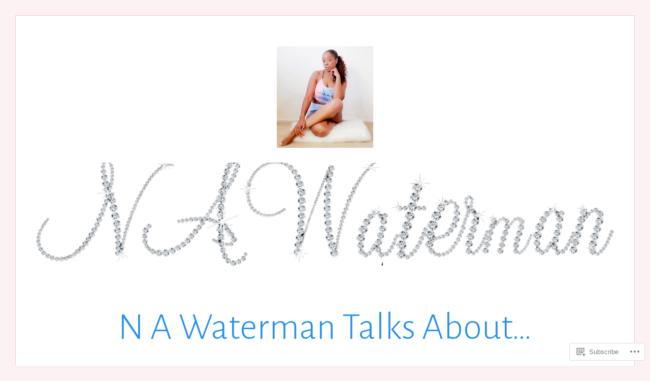

--- FILE ---
content_type: text/html; charset=UTF-8
request_url: https://myblog.nawaterman.com/2019/12/11/blogmas-11-workout-wednesday-christmas-edition/
body_size: 26985
content:
<!DOCTYPE html>
<html lang="en">
<head>
<meta charset="UTF-8">
<meta name="viewport" content="width=device-width, initial-scale=1">
<link rel="profile" href="http://gmpg.org/xfn/11">
<link rel="pingback" href="https://myblog.nawaterman.com/xmlrpc.php">

<title>Blogmas #11: Workout Wednesday Christmas Edition &#8211; N A Waterman Talks About&#8230;</title>
<meta name='robots' content='max-image-preview:large' />
<meta name="p:domain_verify" content="6e19ec02e5977456c98646cfc05859bb" />

<!-- Async WordPress.com Remote Login -->
<script id="wpcom_remote_login_js">
var wpcom_remote_login_extra_auth = '';
function wpcom_remote_login_remove_dom_node_id( element_id ) {
	var dom_node = document.getElementById( element_id );
	if ( dom_node ) { dom_node.parentNode.removeChild( dom_node ); }
}
function wpcom_remote_login_remove_dom_node_classes( class_name ) {
	var dom_nodes = document.querySelectorAll( '.' + class_name );
	for ( var i = 0; i < dom_nodes.length; i++ ) {
		dom_nodes[ i ].parentNode.removeChild( dom_nodes[ i ] );
	}
}
function wpcom_remote_login_final_cleanup() {
	wpcom_remote_login_remove_dom_node_classes( "wpcom_remote_login_msg" );
	wpcom_remote_login_remove_dom_node_id( "wpcom_remote_login_key" );
	wpcom_remote_login_remove_dom_node_id( "wpcom_remote_login_validate" );
	wpcom_remote_login_remove_dom_node_id( "wpcom_remote_login_js" );
	wpcom_remote_login_remove_dom_node_id( "wpcom_request_access_iframe" );
	wpcom_remote_login_remove_dom_node_id( "wpcom_request_access_styles" );
}

// Watch for messages back from the remote login
window.addEventListener( "message", function( e ) {
	if ( e.origin === "https://r-login.wordpress.com" ) {
		var data = {};
		try {
			data = JSON.parse( e.data );
		} catch( e ) {
			wpcom_remote_login_final_cleanup();
			return;
		}

		if ( data.msg === 'LOGIN' ) {
			// Clean up the login check iframe
			wpcom_remote_login_remove_dom_node_id( "wpcom_remote_login_key" );

			var id_regex = new RegExp( /^[0-9]+$/ );
			var token_regex = new RegExp( /^.*|.*|.*$/ );
			if (
				token_regex.test( data.token )
				&& id_regex.test( data.wpcomid )
			) {
				// We have everything we need to ask for a login
				var script = document.createElement( "script" );
				script.setAttribute( "id", "wpcom_remote_login_validate" );
				script.src = '/remote-login.php?wpcom_remote_login=validate'
					+ '&wpcomid=' + data.wpcomid
					+ '&token=' + encodeURIComponent( data.token )
					+ '&host=' + window.location.protocol
					+ '//' + window.location.hostname
					+ '&postid=4338'
					+ '&is_singular=1';
				document.body.appendChild( script );
			}

			return;
		}

		// Safari ITP, not logged in, so redirect
		if ( data.msg === 'LOGIN-REDIRECT' ) {
			window.location = 'https://wordpress.com/log-in?redirect_to=' + window.location.href;
			return;
		}

		// Safari ITP, storage access failed, remove the request
		if ( data.msg === 'LOGIN-REMOVE' ) {
			var css_zap = 'html { -webkit-transition: margin-top 1s; transition: margin-top 1s; } /* 9001 */ html { margin-top: 0 !important; } * html body { margin-top: 0 !important; } @media screen and ( max-width: 782px ) { html { margin-top: 0 !important; } * html body { margin-top: 0 !important; } }';
			var style_zap = document.createElement( 'style' );
			style_zap.type = 'text/css';
			style_zap.appendChild( document.createTextNode( css_zap ) );
			document.body.appendChild( style_zap );

			var e = document.getElementById( 'wpcom_request_access_iframe' );
			e.parentNode.removeChild( e );

			document.cookie = 'wordpress_com_login_access=denied; path=/; max-age=31536000';

			return;
		}

		// Safari ITP
		if ( data.msg === 'REQUEST_ACCESS' ) {
			console.log( 'request access: safari' );

			// Check ITP iframe enable/disable knob
			if ( wpcom_remote_login_extra_auth !== 'safari_itp_iframe' ) {
				return;
			}

			// If we are in a "private window" there is no ITP.
			var private_window = false;
			try {
				var opendb = window.openDatabase( null, null, null, null );
			} catch( e ) {
				private_window = true;
			}

			if ( private_window ) {
				console.log( 'private window' );
				return;
			}

			var iframe = document.createElement( 'iframe' );
			iframe.id = 'wpcom_request_access_iframe';
			iframe.setAttribute( 'scrolling', 'no' );
			iframe.setAttribute( 'sandbox', 'allow-storage-access-by-user-activation allow-scripts allow-same-origin allow-top-navigation-by-user-activation' );
			iframe.src = 'https://r-login.wordpress.com/remote-login.php?wpcom_remote_login=request_access&origin=' + encodeURIComponent( data.origin ) + '&wpcomid=' + encodeURIComponent( data.wpcomid );

			var css = 'html { -webkit-transition: margin-top 1s; transition: margin-top 1s; } /* 9001 */ html { margin-top: 46px !important; } * html body { margin-top: 46px !important; } @media screen and ( max-width: 660px ) { html { margin-top: 71px !important; } * html body { margin-top: 71px !important; } #wpcom_request_access_iframe { display: block; height: 71px !important; } } #wpcom_request_access_iframe { border: 0px; height: 46px; position: fixed; top: 0; left: 0; width: 100%; min-width: 100%; z-index: 99999; background: #23282d; } ';

			var style = document.createElement( 'style' );
			style.type = 'text/css';
			style.id = 'wpcom_request_access_styles';
			style.appendChild( document.createTextNode( css ) );
			document.body.appendChild( style );

			document.body.appendChild( iframe );
		}

		if ( data.msg === 'DONE' ) {
			wpcom_remote_login_final_cleanup();
		}
	}
}, false );

// Inject the remote login iframe after the page has had a chance to load
// more critical resources
window.addEventListener( "DOMContentLoaded", function( e ) {
	var iframe = document.createElement( "iframe" );
	iframe.style.display = "none";
	iframe.setAttribute( "scrolling", "no" );
	iframe.setAttribute( "id", "wpcom_remote_login_key" );
	iframe.src = "https://r-login.wordpress.com/remote-login.php"
		+ "?wpcom_remote_login=key"
		+ "&origin=aHR0cHM6Ly9teWJsb2cubmF3YXRlcm1hbi5jb20%3D"
		+ "&wpcomid=87187654"
		+ "&time=" + Math.floor( Date.now() / 1000 );
	document.body.appendChild( iframe );
}, false );
</script>
<link rel='dns-prefetch' href='//s0.wp.com' />
<link rel='dns-prefetch' href='//wordpress.com' />
<link rel='dns-prefetch' href='//fonts-api.wp.com' />
<link rel="alternate" type="application/rss+xml" title="N A Waterman Talks About... &raquo; Feed" href="https://myblog.nawaterman.com/feed/" />
<link rel="alternate" type="application/rss+xml" title="N A Waterman Talks About... &raquo; Comments Feed" href="https://myblog.nawaterman.com/comments/feed/" />
	<script type="text/javascript">
		/* <![CDATA[ */
		function addLoadEvent(func) {
			var oldonload = window.onload;
			if (typeof window.onload != 'function') {
				window.onload = func;
			} else {
				window.onload = function () {
					oldonload();
					func();
				}
			}
		}
		/* ]]> */
	</script>
	<link crossorigin='anonymous' rel='stylesheet' id='all-css-0-1' href='/wp-content/mu-plugins/likes/jetpack-likes.css?m=1743883414i&cssminify=yes' type='text/css' media='all' />
<style id='wp-emoji-styles-inline-css'>

	img.wp-smiley, img.emoji {
		display: inline !important;
		border: none !important;
		box-shadow: none !important;
		height: 1em !important;
		width: 1em !important;
		margin: 0 0.07em !important;
		vertical-align: -0.1em !important;
		background: none !important;
		padding: 0 !important;
	}
/*# sourceURL=wp-emoji-styles-inline-css */
</style>
<link crossorigin='anonymous' rel='stylesheet' id='all-css-2-1' href='/wp-content/plugins/gutenberg-core/v22.2.0/build/styles/block-library/style.css?m=1764855221i&cssminify=yes' type='text/css' media='all' />
<style id='wp-block-library-inline-css'>
.has-text-align-justify {
	text-align:justify;
}
.has-text-align-justify{text-align:justify;}

/*# sourceURL=wp-block-library-inline-css */
</style><style id='wp-block-paragraph-inline-css'>
.is-small-text{font-size:.875em}.is-regular-text{font-size:1em}.is-large-text{font-size:2.25em}.is-larger-text{font-size:3em}.has-drop-cap:not(:focus):first-letter{float:left;font-size:8.4em;font-style:normal;font-weight:100;line-height:.68;margin:.05em .1em 0 0;text-transform:uppercase}body.rtl .has-drop-cap:not(:focus):first-letter{float:none;margin-left:.1em}p.has-drop-cap.has-background{overflow:hidden}:root :where(p.has-background){padding:1.25em 2.375em}:where(p.has-text-color:not(.has-link-color)) a{color:inherit}p.has-text-align-left[style*="writing-mode:vertical-lr"],p.has-text-align-right[style*="writing-mode:vertical-rl"]{rotate:180deg}
/*# sourceURL=/wp-content/plugins/gutenberg-core/v22.2.0/build/styles/block-library/paragraph/style.css */
</style>
<style id='wp-block-media-text-inline-css'>
.wp-block-media-text{box-sizing:border-box;direction:ltr;display:grid;grid-template-columns:50% 1fr;grid-template-rows:auto}.wp-block-media-text.has-media-on-the-right{grid-template-columns:1fr 50%}.wp-block-media-text.is-vertically-aligned-top>.wp-block-media-text__content,.wp-block-media-text.is-vertically-aligned-top>.wp-block-media-text__media{align-self:start}.wp-block-media-text.is-vertically-aligned-center>.wp-block-media-text__content,.wp-block-media-text.is-vertically-aligned-center>.wp-block-media-text__media,.wp-block-media-text>.wp-block-media-text__content,.wp-block-media-text>.wp-block-media-text__media{align-self:center}.wp-block-media-text.is-vertically-aligned-bottom>.wp-block-media-text__content,.wp-block-media-text.is-vertically-aligned-bottom>.wp-block-media-text__media{align-self:end}.wp-block-media-text>.wp-block-media-text__media{grid-column:1;grid-row:1;margin:0}.wp-block-media-text>.wp-block-media-text__content{direction:ltr;grid-column:2;grid-row:1;padding:0 8%;word-break:break-word}.wp-block-media-text.has-media-on-the-right>.wp-block-media-text__media{grid-column:2;grid-row:1}.wp-block-media-text.has-media-on-the-right>.wp-block-media-text__content{grid-column:1;grid-row:1}.wp-block-media-text__media a{display:block}.wp-block-media-text__media img,.wp-block-media-text__media video{height:auto;max-width:unset;vertical-align:middle;width:100%}.wp-block-media-text.is-image-fill>.wp-block-media-text__media{background-size:cover;height:100%;min-height:250px}.wp-block-media-text.is-image-fill>.wp-block-media-text__media>a{display:block;height:100%}.wp-block-media-text.is-image-fill>.wp-block-media-text__media img{clip:rect(0,0,0,0);border:0;height:1px;margin:-1px;overflow:hidden;padding:0;position:absolute;width:1px}.wp-block-media-text.is-image-fill-element>.wp-block-media-text__media{height:100%;min-height:250px}.wp-block-media-text.is-image-fill-element>.wp-block-media-text__media>a{display:block;height:100%}.wp-block-media-text.is-image-fill-element>.wp-block-media-text__media img{height:100%;object-fit:cover;width:100%}@media (max-width:600px){.wp-block-media-text.is-stacked-on-mobile{grid-template-columns:100%!important}.wp-block-media-text.is-stacked-on-mobile>.wp-block-media-text__media{grid-column:1;grid-row:1}.wp-block-media-text.is-stacked-on-mobile>.wp-block-media-text__content{grid-column:1;grid-row:2}}
/*# sourceURL=/wp-content/plugins/gutenberg-core/v22.2.0/build/styles/block-library/media-text/style.css */
</style>
<style id='global-styles-inline-css'>
:root{--wp--preset--aspect-ratio--square: 1;--wp--preset--aspect-ratio--4-3: 4/3;--wp--preset--aspect-ratio--3-4: 3/4;--wp--preset--aspect-ratio--3-2: 3/2;--wp--preset--aspect-ratio--2-3: 2/3;--wp--preset--aspect-ratio--16-9: 16/9;--wp--preset--aspect-ratio--9-16: 9/16;--wp--preset--color--black: #000000;--wp--preset--color--cyan-bluish-gray: #abb8c3;--wp--preset--color--white: #fff;--wp--preset--color--pale-pink: #f78da7;--wp--preset--color--vivid-red: #cf2e2e;--wp--preset--color--luminous-vivid-orange: #ff6900;--wp--preset--color--luminous-vivid-amber: #fcb900;--wp--preset--color--light-green-cyan: #7bdcb5;--wp--preset--color--vivid-green-cyan: #00d084;--wp--preset--color--pale-cyan-blue: #8ed1fc;--wp--preset--color--vivid-cyan-blue: #0693e3;--wp--preset--color--vivid-purple: #9b51e0;--wp--preset--color--blue: #2590ec;--wp--preset--color--dark-gray: #404040;--wp--preset--color--medium-gray: #666;--wp--preset--color--light-gray: #eee;--wp--preset--gradient--vivid-cyan-blue-to-vivid-purple: linear-gradient(135deg,rgb(6,147,227) 0%,rgb(155,81,224) 100%);--wp--preset--gradient--light-green-cyan-to-vivid-green-cyan: linear-gradient(135deg,rgb(122,220,180) 0%,rgb(0,208,130) 100%);--wp--preset--gradient--luminous-vivid-amber-to-luminous-vivid-orange: linear-gradient(135deg,rgb(252,185,0) 0%,rgb(255,105,0) 100%);--wp--preset--gradient--luminous-vivid-orange-to-vivid-red: linear-gradient(135deg,rgb(255,105,0) 0%,rgb(207,46,46) 100%);--wp--preset--gradient--very-light-gray-to-cyan-bluish-gray: linear-gradient(135deg,rgb(238,238,238) 0%,rgb(169,184,195) 100%);--wp--preset--gradient--cool-to-warm-spectrum: linear-gradient(135deg,rgb(74,234,220) 0%,rgb(151,120,209) 20%,rgb(207,42,186) 40%,rgb(238,44,130) 60%,rgb(251,105,98) 80%,rgb(254,248,76) 100%);--wp--preset--gradient--blush-light-purple: linear-gradient(135deg,rgb(255,206,236) 0%,rgb(152,150,240) 100%);--wp--preset--gradient--blush-bordeaux: linear-gradient(135deg,rgb(254,205,165) 0%,rgb(254,45,45) 50%,rgb(107,0,62) 100%);--wp--preset--gradient--luminous-dusk: linear-gradient(135deg,rgb(255,203,112) 0%,rgb(199,81,192) 50%,rgb(65,88,208) 100%);--wp--preset--gradient--pale-ocean: linear-gradient(135deg,rgb(255,245,203) 0%,rgb(182,227,212) 50%,rgb(51,167,181) 100%);--wp--preset--gradient--electric-grass: linear-gradient(135deg,rgb(202,248,128) 0%,rgb(113,206,126) 100%);--wp--preset--gradient--midnight: linear-gradient(135deg,rgb(2,3,129) 0%,rgb(40,116,252) 100%);--wp--preset--font-size--small: 13px;--wp--preset--font-size--medium: 20px;--wp--preset--font-size--large: 36px;--wp--preset--font-size--x-large: 42px;--wp--preset--font-family--albert-sans: 'Albert Sans', sans-serif;--wp--preset--font-family--alegreya: Alegreya, serif;--wp--preset--font-family--arvo: Arvo, serif;--wp--preset--font-family--bodoni-moda: 'Bodoni Moda', serif;--wp--preset--font-family--bricolage-grotesque: 'Bricolage Grotesque', sans-serif;--wp--preset--font-family--cabin: Cabin, sans-serif;--wp--preset--font-family--chivo: Chivo, sans-serif;--wp--preset--font-family--commissioner: Commissioner, sans-serif;--wp--preset--font-family--cormorant: Cormorant, serif;--wp--preset--font-family--courier-prime: 'Courier Prime', monospace;--wp--preset--font-family--crimson-pro: 'Crimson Pro', serif;--wp--preset--font-family--dm-mono: 'DM Mono', monospace;--wp--preset--font-family--dm-sans: 'DM Sans', sans-serif;--wp--preset--font-family--dm-serif-display: 'DM Serif Display', serif;--wp--preset--font-family--domine: Domine, serif;--wp--preset--font-family--eb-garamond: 'EB Garamond', serif;--wp--preset--font-family--epilogue: Epilogue, sans-serif;--wp--preset--font-family--fahkwang: Fahkwang, sans-serif;--wp--preset--font-family--figtree: Figtree, sans-serif;--wp--preset--font-family--fira-sans: 'Fira Sans', sans-serif;--wp--preset--font-family--fjalla-one: 'Fjalla One', sans-serif;--wp--preset--font-family--fraunces: Fraunces, serif;--wp--preset--font-family--gabarito: Gabarito, system-ui;--wp--preset--font-family--ibm-plex-mono: 'IBM Plex Mono', monospace;--wp--preset--font-family--ibm-plex-sans: 'IBM Plex Sans', sans-serif;--wp--preset--font-family--ibarra-real-nova: 'Ibarra Real Nova', serif;--wp--preset--font-family--instrument-serif: 'Instrument Serif', serif;--wp--preset--font-family--inter: Inter, sans-serif;--wp--preset--font-family--josefin-sans: 'Josefin Sans', sans-serif;--wp--preset--font-family--jost: Jost, sans-serif;--wp--preset--font-family--libre-baskerville: 'Libre Baskerville', serif;--wp--preset--font-family--libre-franklin: 'Libre Franklin', sans-serif;--wp--preset--font-family--literata: Literata, serif;--wp--preset--font-family--lora: Lora, serif;--wp--preset--font-family--merriweather: Merriweather, serif;--wp--preset--font-family--montserrat: Montserrat, sans-serif;--wp--preset--font-family--newsreader: Newsreader, serif;--wp--preset--font-family--noto-sans-mono: 'Noto Sans Mono', sans-serif;--wp--preset--font-family--nunito: Nunito, sans-serif;--wp--preset--font-family--open-sans: 'Open Sans', sans-serif;--wp--preset--font-family--overpass: Overpass, sans-serif;--wp--preset--font-family--pt-serif: 'PT Serif', serif;--wp--preset--font-family--petrona: Petrona, serif;--wp--preset--font-family--piazzolla: Piazzolla, serif;--wp--preset--font-family--playfair-display: 'Playfair Display', serif;--wp--preset--font-family--plus-jakarta-sans: 'Plus Jakarta Sans', sans-serif;--wp--preset--font-family--poppins: Poppins, sans-serif;--wp--preset--font-family--raleway: Raleway, sans-serif;--wp--preset--font-family--roboto: Roboto, sans-serif;--wp--preset--font-family--roboto-slab: 'Roboto Slab', serif;--wp--preset--font-family--rubik: Rubik, sans-serif;--wp--preset--font-family--rufina: Rufina, serif;--wp--preset--font-family--sora: Sora, sans-serif;--wp--preset--font-family--source-sans-3: 'Source Sans 3', sans-serif;--wp--preset--font-family--source-serif-4: 'Source Serif 4', serif;--wp--preset--font-family--space-mono: 'Space Mono', monospace;--wp--preset--font-family--syne: Syne, sans-serif;--wp--preset--font-family--texturina: Texturina, serif;--wp--preset--font-family--urbanist: Urbanist, sans-serif;--wp--preset--font-family--work-sans: 'Work Sans', sans-serif;--wp--preset--spacing--20: 0.44rem;--wp--preset--spacing--30: 0.67rem;--wp--preset--spacing--40: 1rem;--wp--preset--spacing--50: 1.5rem;--wp--preset--spacing--60: 2.25rem;--wp--preset--spacing--70: 3.38rem;--wp--preset--spacing--80: 5.06rem;--wp--preset--shadow--natural: 6px 6px 9px rgba(0, 0, 0, 0.2);--wp--preset--shadow--deep: 12px 12px 50px rgba(0, 0, 0, 0.4);--wp--preset--shadow--sharp: 6px 6px 0px rgba(0, 0, 0, 0.2);--wp--preset--shadow--outlined: 6px 6px 0px -3px rgb(255, 255, 255), 6px 6px rgb(0, 0, 0);--wp--preset--shadow--crisp: 6px 6px 0px rgb(0, 0, 0);}:where(.is-layout-flex){gap: 0.5em;}:where(.is-layout-grid){gap: 0.5em;}body .is-layout-flex{display: flex;}.is-layout-flex{flex-wrap: wrap;align-items: center;}.is-layout-flex > :is(*, div){margin: 0;}body .is-layout-grid{display: grid;}.is-layout-grid > :is(*, div){margin: 0;}:where(.wp-block-columns.is-layout-flex){gap: 2em;}:where(.wp-block-columns.is-layout-grid){gap: 2em;}:where(.wp-block-post-template.is-layout-flex){gap: 1.25em;}:where(.wp-block-post-template.is-layout-grid){gap: 1.25em;}.has-black-color{color: var(--wp--preset--color--black) !important;}.has-cyan-bluish-gray-color{color: var(--wp--preset--color--cyan-bluish-gray) !important;}.has-white-color{color: var(--wp--preset--color--white) !important;}.has-pale-pink-color{color: var(--wp--preset--color--pale-pink) !important;}.has-vivid-red-color{color: var(--wp--preset--color--vivid-red) !important;}.has-luminous-vivid-orange-color{color: var(--wp--preset--color--luminous-vivid-orange) !important;}.has-luminous-vivid-amber-color{color: var(--wp--preset--color--luminous-vivid-amber) !important;}.has-light-green-cyan-color{color: var(--wp--preset--color--light-green-cyan) !important;}.has-vivid-green-cyan-color{color: var(--wp--preset--color--vivid-green-cyan) !important;}.has-pale-cyan-blue-color{color: var(--wp--preset--color--pale-cyan-blue) !important;}.has-vivid-cyan-blue-color{color: var(--wp--preset--color--vivid-cyan-blue) !important;}.has-vivid-purple-color{color: var(--wp--preset--color--vivid-purple) !important;}.has-black-background-color{background-color: var(--wp--preset--color--black) !important;}.has-cyan-bluish-gray-background-color{background-color: var(--wp--preset--color--cyan-bluish-gray) !important;}.has-white-background-color{background-color: var(--wp--preset--color--white) !important;}.has-pale-pink-background-color{background-color: var(--wp--preset--color--pale-pink) !important;}.has-vivid-red-background-color{background-color: var(--wp--preset--color--vivid-red) !important;}.has-luminous-vivid-orange-background-color{background-color: var(--wp--preset--color--luminous-vivid-orange) !important;}.has-luminous-vivid-amber-background-color{background-color: var(--wp--preset--color--luminous-vivid-amber) !important;}.has-light-green-cyan-background-color{background-color: var(--wp--preset--color--light-green-cyan) !important;}.has-vivid-green-cyan-background-color{background-color: var(--wp--preset--color--vivid-green-cyan) !important;}.has-pale-cyan-blue-background-color{background-color: var(--wp--preset--color--pale-cyan-blue) !important;}.has-vivid-cyan-blue-background-color{background-color: var(--wp--preset--color--vivid-cyan-blue) !important;}.has-vivid-purple-background-color{background-color: var(--wp--preset--color--vivid-purple) !important;}.has-black-border-color{border-color: var(--wp--preset--color--black) !important;}.has-cyan-bluish-gray-border-color{border-color: var(--wp--preset--color--cyan-bluish-gray) !important;}.has-white-border-color{border-color: var(--wp--preset--color--white) !important;}.has-pale-pink-border-color{border-color: var(--wp--preset--color--pale-pink) !important;}.has-vivid-red-border-color{border-color: var(--wp--preset--color--vivid-red) !important;}.has-luminous-vivid-orange-border-color{border-color: var(--wp--preset--color--luminous-vivid-orange) !important;}.has-luminous-vivid-amber-border-color{border-color: var(--wp--preset--color--luminous-vivid-amber) !important;}.has-light-green-cyan-border-color{border-color: var(--wp--preset--color--light-green-cyan) !important;}.has-vivid-green-cyan-border-color{border-color: var(--wp--preset--color--vivid-green-cyan) !important;}.has-pale-cyan-blue-border-color{border-color: var(--wp--preset--color--pale-cyan-blue) !important;}.has-vivid-cyan-blue-border-color{border-color: var(--wp--preset--color--vivid-cyan-blue) !important;}.has-vivid-purple-border-color{border-color: var(--wp--preset--color--vivid-purple) !important;}.has-vivid-cyan-blue-to-vivid-purple-gradient-background{background: var(--wp--preset--gradient--vivid-cyan-blue-to-vivid-purple) !important;}.has-light-green-cyan-to-vivid-green-cyan-gradient-background{background: var(--wp--preset--gradient--light-green-cyan-to-vivid-green-cyan) !important;}.has-luminous-vivid-amber-to-luminous-vivid-orange-gradient-background{background: var(--wp--preset--gradient--luminous-vivid-amber-to-luminous-vivid-orange) !important;}.has-luminous-vivid-orange-to-vivid-red-gradient-background{background: var(--wp--preset--gradient--luminous-vivid-orange-to-vivid-red) !important;}.has-very-light-gray-to-cyan-bluish-gray-gradient-background{background: var(--wp--preset--gradient--very-light-gray-to-cyan-bluish-gray) !important;}.has-cool-to-warm-spectrum-gradient-background{background: var(--wp--preset--gradient--cool-to-warm-spectrum) !important;}.has-blush-light-purple-gradient-background{background: var(--wp--preset--gradient--blush-light-purple) !important;}.has-blush-bordeaux-gradient-background{background: var(--wp--preset--gradient--blush-bordeaux) !important;}.has-luminous-dusk-gradient-background{background: var(--wp--preset--gradient--luminous-dusk) !important;}.has-pale-ocean-gradient-background{background: var(--wp--preset--gradient--pale-ocean) !important;}.has-electric-grass-gradient-background{background: var(--wp--preset--gradient--electric-grass) !important;}.has-midnight-gradient-background{background: var(--wp--preset--gradient--midnight) !important;}.has-small-font-size{font-size: var(--wp--preset--font-size--small) !important;}.has-medium-font-size{font-size: var(--wp--preset--font-size--medium) !important;}.has-large-font-size{font-size: var(--wp--preset--font-size--large) !important;}.has-x-large-font-size{font-size: var(--wp--preset--font-size--x-large) !important;}.has-albert-sans-font-family{font-family: var(--wp--preset--font-family--albert-sans) !important;}.has-alegreya-font-family{font-family: var(--wp--preset--font-family--alegreya) !important;}.has-arvo-font-family{font-family: var(--wp--preset--font-family--arvo) !important;}.has-bodoni-moda-font-family{font-family: var(--wp--preset--font-family--bodoni-moda) !important;}.has-bricolage-grotesque-font-family{font-family: var(--wp--preset--font-family--bricolage-grotesque) !important;}.has-cabin-font-family{font-family: var(--wp--preset--font-family--cabin) !important;}.has-chivo-font-family{font-family: var(--wp--preset--font-family--chivo) !important;}.has-commissioner-font-family{font-family: var(--wp--preset--font-family--commissioner) !important;}.has-cormorant-font-family{font-family: var(--wp--preset--font-family--cormorant) !important;}.has-courier-prime-font-family{font-family: var(--wp--preset--font-family--courier-prime) !important;}.has-crimson-pro-font-family{font-family: var(--wp--preset--font-family--crimson-pro) !important;}.has-dm-mono-font-family{font-family: var(--wp--preset--font-family--dm-mono) !important;}.has-dm-sans-font-family{font-family: var(--wp--preset--font-family--dm-sans) !important;}.has-dm-serif-display-font-family{font-family: var(--wp--preset--font-family--dm-serif-display) !important;}.has-domine-font-family{font-family: var(--wp--preset--font-family--domine) !important;}.has-eb-garamond-font-family{font-family: var(--wp--preset--font-family--eb-garamond) !important;}.has-epilogue-font-family{font-family: var(--wp--preset--font-family--epilogue) !important;}.has-fahkwang-font-family{font-family: var(--wp--preset--font-family--fahkwang) !important;}.has-figtree-font-family{font-family: var(--wp--preset--font-family--figtree) !important;}.has-fira-sans-font-family{font-family: var(--wp--preset--font-family--fira-sans) !important;}.has-fjalla-one-font-family{font-family: var(--wp--preset--font-family--fjalla-one) !important;}.has-fraunces-font-family{font-family: var(--wp--preset--font-family--fraunces) !important;}.has-gabarito-font-family{font-family: var(--wp--preset--font-family--gabarito) !important;}.has-ibm-plex-mono-font-family{font-family: var(--wp--preset--font-family--ibm-plex-mono) !important;}.has-ibm-plex-sans-font-family{font-family: var(--wp--preset--font-family--ibm-plex-sans) !important;}.has-ibarra-real-nova-font-family{font-family: var(--wp--preset--font-family--ibarra-real-nova) !important;}.has-instrument-serif-font-family{font-family: var(--wp--preset--font-family--instrument-serif) !important;}.has-inter-font-family{font-family: var(--wp--preset--font-family--inter) !important;}.has-josefin-sans-font-family{font-family: var(--wp--preset--font-family--josefin-sans) !important;}.has-jost-font-family{font-family: var(--wp--preset--font-family--jost) !important;}.has-libre-baskerville-font-family{font-family: var(--wp--preset--font-family--libre-baskerville) !important;}.has-libre-franklin-font-family{font-family: var(--wp--preset--font-family--libre-franklin) !important;}.has-literata-font-family{font-family: var(--wp--preset--font-family--literata) !important;}.has-lora-font-family{font-family: var(--wp--preset--font-family--lora) !important;}.has-merriweather-font-family{font-family: var(--wp--preset--font-family--merriweather) !important;}.has-montserrat-font-family{font-family: var(--wp--preset--font-family--montserrat) !important;}.has-newsreader-font-family{font-family: var(--wp--preset--font-family--newsreader) !important;}.has-noto-sans-mono-font-family{font-family: var(--wp--preset--font-family--noto-sans-mono) !important;}.has-nunito-font-family{font-family: var(--wp--preset--font-family--nunito) !important;}.has-open-sans-font-family{font-family: var(--wp--preset--font-family--open-sans) !important;}.has-overpass-font-family{font-family: var(--wp--preset--font-family--overpass) !important;}.has-pt-serif-font-family{font-family: var(--wp--preset--font-family--pt-serif) !important;}.has-petrona-font-family{font-family: var(--wp--preset--font-family--petrona) !important;}.has-piazzolla-font-family{font-family: var(--wp--preset--font-family--piazzolla) !important;}.has-playfair-display-font-family{font-family: var(--wp--preset--font-family--playfair-display) !important;}.has-plus-jakarta-sans-font-family{font-family: var(--wp--preset--font-family--plus-jakarta-sans) !important;}.has-poppins-font-family{font-family: var(--wp--preset--font-family--poppins) !important;}.has-raleway-font-family{font-family: var(--wp--preset--font-family--raleway) !important;}.has-roboto-font-family{font-family: var(--wp--preset--font-family--roboto) !important;}.has-roboto-slab-font-family{font-family: var(--wp--preset--font-family--roboto-slab) !important;}.has-rubik-font-family{font-family: var(--wp--preset--font-family--rubik) !important;}.has-rufina-font-family{font-family: var(--wp--preset--font-family--rufina) !important;}.has-sora-font-family{font-family: var(--wp--preset--font-family--sora) !important;}.has-source-sans-3-font-family{font-family: var(--wp--preset--font-family--source-sans-3) !important;}.has-source-serif-4-font-family{font-family: var(--wp--preset--font-family--source-serif-4) !important;}.has-space-mono-font-family{font-family: var(--wp--preset--font-family--space-mono) !important;}.has-syne-font-family{font-family: var(--wp--preset--font-family--syne) !important;}.has-texturina-font-family{font-family: var(--wp--preset--font-family--texturina) !important;}.has-urbanist-font-family{font-family: var(--wp--preset--font-family--urbanist) !important;}.has-work-sans-font-family{font-family: var(--wp--preset--font-family--work-sans) !important;}
/*# sourceURL=global-styles-inline-css */
</style>

<style id='classic-theme-styles-inline-css'>
/*! This file is auto-generated */
.wp-block-button__link{color:#fff;background-color:#32373c;border-radius:9999px;box-shadow:none;text-decoration:none;padding:calc(.667em + 2px) calc(1.333em + 2px);font-size:1.125em}.wp-block-file__button{background:#32373c;color:#fff;text-decoration:none}
/*# sourceURL=/wp-includes/css/classic-themes.min.css */
</style>
<link crossorigin='anonymous' rel='stylesheet' id='all-css-4-1' href='/_static/??-eJx9jlsKwkAMRTdkDKXFx4e4lnYaauq8aDJUd29KURClP+ES7skJzhlcikpRMRTIvgwcBV2ayPYht4rWCNRzS56C1fZOZIf/sZn7gdRweWdQemwj2TTQdXkiEbAZuATQm7lkizNq+QY832kVfm1WlDEmZaPlE35urirMpUNNZUxlEhR9elqa13Cpjk11ONd1cxpfgN9w5A==&cssminify=yes' type='text/css' media='all' />
<link rel='stylesheet' id='toujours-fonts-css' href='https://fonts-api.wp.com/css?family=Alegreya+Sans%3A300%2C500%2C300italic%2C500italic%7CMerriweather%3A700italic%2C400%2C400italic%2C700%2C600&#038;subset=latin%2Clatin-ext' media='all' />
<link crossorigin='anonymous' rel='stylesheet' id='all-css-6-1' href='/_static/??-eJyNUFtuAjEMvBDBastD/ah6FJQ1JmRJ7Ch2QNyegBBaVIT6N2PPeEaGU3EobMQGtqdMCqUNYNJGaVVhSIIHnaPqDCbS3FxJLURWGMmKx8OdgzaGTWSEQEw1doO+hn9uvoq/HlI7J3KngpL/06OPbtppoftucyTeSgXfTLI3i/hwYfKqEd2thNtTKlRBa08XjD65TNym+F2TSv1rocMAXTWh70yBxPVfe4vCT8Ttko/1av3NPx/r5dfn+nu1WI4Xjh6nKQ==&cssminify=yes' type='text/css' media='all' />
<link crossorigin='anonymous' rel='stylesheet' id='print-css-7-1' href='/wp-content/mu-plugins/global-print/global-print.css?m=1465851035i&cssminify=yes' type='text/css' media='print' />
<style id='jetpack-global-styles-frontend-style-inline-css'>
:root { --font-headings: unset; --font-base: unset; --font-headings-default: -apple-system,BlinkMacSystemFont,"Segoe UI",Roboto,Oxygen-Sans,Ubuntu,Cantarell,"Helvetica Neue",sans-serif; --font-base-default: -apple-system,BlinkMacSystemFont,"Segoe UI",Roboto,Oxygen-Sans,Ubuntu,Cantarell,"Helvetica Neue",sans-serif;}
/*# sourceURL=jetpack-global-styles-frontend-style-inline-css */
</style>
<link crossorigin='anonymous' rel='stylesheet' id='all-css-10-1' href='/_static/??-eJyNjcsKAjEMRX/IGtQZBxfip0hMS9sxTYppGfx7H7gRN+7ugcs5sFRHKi1Ig9Jd5R6zGMyhVaTrh8G6QFHfORhYwlvw6P39PbPENZmt4G/ROQuBKWVkxxrVvuBH1lIoz2waILJekF+HUzlupnG3nQ77YZwfuRJIaQ==&cssminify=yes' type='text/css' media='all' />
<script type="text/javascript" id="wpcom-actionbar-placeholder-js-extra">
/* <![CDATA[ */
var actionbardata = {"siteID":"87187654","postID":"4338","siteURL":"https://myblog.nawaterman.com","xhrURL":"https://myblog.nawaterman.com/wp-admin/admin-ajax.php","nonce":"7d8df276ec","isLoggedIn":"","statusMessage":"","subsEmailDefault":"instantly","proxyScriptUrl":"https://s0.wp.com/wp-content/js/wpcom-proxy-request.js?m=1513050504i&amp;ver=20211021","shortlink":"https://wp.me/p5TPuu-17Y","i18n":{"followedText":"New posts from this site will now appear in your \u003Ca href=\"https://wordpress.com/reader\"\u003EReader\u003C/a\u003E","foldBar":"Collapse this bar","unfoldBar":"Expand this bar","shortLinkCopied":"Shortlink copied to clipboard."}};
//# sourceURL=wpcom-actionbar-placeholder-js-extra
/* ]]> */
</script>
<script type="text/javascript" id="jetpack-mu-wpcom-settings-js-before">
/* <![CDATA[ */
var JETPACK_MU_WPCOM_SETTINGS = {"assetsUrl":"https://s0.wp.com/wp-content/mu-plugins/jetpack-mu-wpcom-plugin/sun/jetpack_vendor/automattic/jetpack-mu-wpcom/src/build/"};
//# sourceURL=jetpack-mu-wpcom-settings-js-before
/* ]]> */
</script>
<script crossorigin='anonymous' type='text/javascript'  src='/_static/??-eJzTLy/QTc7PK0nNK9HPKtYvyinRLSjKr6jUyyrW0QfKZeYl55SmpBaDJLMKS1OLKqGUXm5mHkFFurmZ6UWJJalQxfa5tobmRgamxgZmFpZZACbyLJI='></script>
<script type="text/javascript" id="rlt-proxy-js-after">
/* <![CDATA[ */
	rltInitialize( {"token":null,"iframeOrigins":["https:\/\/widgets.wp.com"]} );
//# sourceURL=rlt-proxy-js-after
/* ]]> */
</script>
<link rel="EditURI" type="application/rsd+xml" title="RSD" href="https://nawaterman.wordpress.com/xmlrpc.php?rsd" />
<meta name="generator" content="WordPress.com" />
<link rel="canonical" href="https://myblog.nawaterman.com/2019/12/11/blogmas-11-workout-wednesday-christmas-edition/" />
<link rel='shortlink' href='https://wp.me/p5TPuu-17Y' />
<link rel="alternate" type="application/json+oembed" href="https://public-api.wordpress.com/oembed/?format=json&amp;url=https%3A%2F%2Fmyblog.nawaterman.com%2F2019%2F12%2F11%2Fblogmas-11-workout-wednesday-christmas-edition%2F&amp;for=wpcom-auto-discovery" /><link rel="alternate" type="application/xml+oembed" href="https://public-api.wordpress.com/oembed/?format=xml&amp;url=https%3A%2F%2Fmyblog.nawaterman.com%2F2019%2F12%2F11%2Fblogmas-11-workout-wednesday-christmas-edition%2F&amp;for=wpcom-auto-discovery" />
<!-- Jetpack Open Graph Tags -->
<meta property="og:type" content="article" />
<meta property="og:title" content="Blogmas #11: Workout Wednesday Christmas Edition" />
<meta property="og:url" content="https://myblog.nawaterman.com/2019/12/11/blogmas-11-workout-wednesday-christmas-edition/" />
<meta property="og:description" content="Hey my friends! So I came across this Christmas workout list that I thought was pretty clever. I&#8217;m not sure who put this list together, but I definitely want to say kudos to whomever you are.…" />
<meta property="article:published_time" content="2019-12-12T01:30:44+00:00" />
<meta property="article:modified_time" content="2019-12-12T01:47:03+00:00" />
<meta property="og:site_name" content="N A Waterman Talks About..." />
<meta property="og:image" content="https://myblog.nawaterman.com/wp-content/uploads/2019/12/20191211_201238.jpg" />
<meta property="og:image:width" content="610" />
<meta property="og:image:height" content="358" />
<meta property="og:image:alt" content="" />
<meta property="og:locale" content="en_US" />
<meta property="article:publisher" content="https://www.facebook.com/WordPresscom" />
<meta name="twitter:creator" content="@NAWaterman" />
<meta name="twitter:text:title" content="Blogmas #11: Workout Wednesday Christmas&nbsp;Edition" />
<meta name="twitter:image" content="https://myblog.nawaterman.com/wp-content/uploads/2019/12/20191211_201238.jpg?w=640" />
<meta name="twitter:card" content="summary_large_image" />

<!-- End Jetpack Open Graph Tags -->
<link rel='openid.server' href='https://myblog.nawaterman.com/?openidserver=1' />
<link rel='openid.delegate' href='https://myblog.nawaterman.com/' />
<link rel="search" type="application/opensearchdescription+xml" href="https://myblog.nawaterman.com/osd.xml" title="N A Waterman Talks About..." />
<link rel="search" type="application/opensearchdescription+xml" href="https://s1.wp.com/opensearch.xml" title="WordPress.com" />
<meta name="theme-color" content="#fcf2f4" />
		<style type="text/css">
			.recentcomments a {
				display: inline !important;
				padding: 0 !important;
				margin: 0 !important;
			}

			table.recentcommentsavatartop img.avatar, table.recentcommentsavatarend img.avatar {
				border: 0px;
				margin: 0;
			}

			table.recentcommentsavatartop a, table.recentcommentsavatarend a {
				border: 0px !important;
				background-color: transparent !important;
			}

			td.recentcommentsavatarend, td.recentcommentsavatartop {
				padding: 0px 0px 1px 0px;
				margin: 0px;
			}

			td.recentcommentstextend {
				border: none !important;
				padding: 0px 0px 2px 10px;
			}

			.rtl td.recentcommentstextend {
				padding: 0px 10px 2px 0px;
			}

			td.recentcommentstexttop {
				border: none;
				padding: 0px 0px 0px 10px;
			}

			.rtl td.recentcommentstexttop {
				padding: 0px 10px 0px 0px;
			}
		</style>
		<style>
.milestone-widget {
	--milestone-text-color: #333333;
	--milestone-bg-color: #eeeeee;
	--milestone-border-color:#eeeeee;
}
</style>
		<meta name="description" content="Hey my friends! So I came across this Christmas workout list that I thought was pretty clever. I&#039;m not sure who put this list together, but I definitely want to say kudos to whomever you are. I liked the list so much that I thought I would share it with you all:" />
<style type="text/css" id="custom-background-css">
body.custom-background { background-color: #fcf2f4; }
</style>
	<style type="text/css" id="custom-colors-css">	#footer-widgets, #colophon {
		color: rgba( 255, 255, 255, 0.7 );
	}

	#colophon .jetpack-social-navigation li a,
	#footer-widgets h3,
	#colophon h3 {
		color: rgba( 255, 255, 255, 0.8 );
	}

	#footer-widgets a,
	#colophon a,
	#footer-widgets .widget #flickr_badge_uber_wrapper a:link,
	#footer-widgets .widget #flickr_badge_uber_wrapper a:active,
	#footer-widgets .widget #flickr_badge_uber_wrapper a:visited {
		color: rgba( 255, 255, 255, 0.8);
	}

	#footer-widgets a:hover,
	#colophon a:hover,
	#footer-widgets .widget #flickr_badge_uber_wrapper a:hover {
		color: rgba( 255, 255, 255, 1.0 );
	}

	#footer-widgets .widget_archive > ul,
	#footer-widgets .widget_archive li,
	#footer-widgets .widget_authors ul ul li,
	#footer-widgets .widget_categories > ul,
	#footer-widgets .widget_categories li,
	#footer-widgets .widget_goodreads div[class^="gr_custom_each_container"],
	#footer-widgets .widget_goodreads div[class^="gr_custom_container"],
	#footer-widgets .widget_jp_blogs_i_follow > ol,
	#footer-widgets .widget_jp_blogs_i_follow li,
	#footer-widgets .widget_jetpack_posts_i_like > ul,
	#footer-widgets .widget_jetpack_posts_i_like li,
	#footer-widgets .widget_links > ul,
	#footer-widgets .widget_links li,
	#footer-widgets .widget_meta > ul,
	#footer-widgets .widget_meta li,
	#footer-widgets .widget_nav_menu > ul,
	#footer-widgets .widget_nav_menu li,
	#footer-widgets .widget_pages > ul,
	#footer-widgets .widget_pages li,
	#footer-widgets .widget_recent_comments > ul,
	#footer-widgets .widget_recent_comments li,
	#footer-widgets .widget_recent_entries > ul,
	#footer-widgets .widget_recent_entries li,
	#footer-widgets .widget_rss > ul,
	#footer-widgets .widget_rss li,
	#footer-widgets .widget_rss_links > ul,
	#footer-widgets .widget_rss_links li,
	#footer-widgets .widget.top_rated #top_posts,
	#footer-widgets .widget.top_rated li,
	#footer-widgets .widget_top-clicks > ul,
	#footer-widgets .widget_top-clicks li,
	#footer-widgets .widget_top-posts > ul,
	#footer-widgets .widget_top-posts li,
	#footer-widgets hr {
		border-color: rgba( 255, 255, 255, 0.3 );
	}

	#footer-widgets .wrap {
		border-color: rgba( 255, 255, 255, 0.2 );
	}

body { background-color: #fcf2f4;}
#page { border-color: #F2C8D1;}
.main-navigation a,
		#featured-post-trio article h2 a,
		.entry-title a,
		.nav-links .nav-title,
		.menu-toggle { color: #333333;}
pre,
		.blog #primary .format-quote,
		.archive #primary .format-quote,
		.single #primary .format-quote,
		#footer-widgets,
		#colophon { background-color: #333333;}
a,
		.search-form.hover-button label:before,
		.main-navigation a:focus,
		.main-navigation a:hover,
		.widget #flickr_badge_uber_wrapper a:hover,
		.widget #flickr_badge_uber_wrapper a:link,
		.widget #flickr_badge_uber_wrapper a:active,
		.widget #flickr_badge_uber_wrapper a:visited,
		.site-title a,
		.slideshow .prev-slide:hover,
		.slideshow .next-slide:hover,
		#featured-post-trio article h2 a:hover,
		.entry-title a:hover,
		.blog #primary .format-aside .entry-title a:hover,
		.archive #primary .format-aside .entry-title a:hover,
		.blog #primary .format-audio .entry-title a:hover,
		.archive #primary .format-audio .entry-title a:hover,
		.blog #primary .format-image .entry-title a:hover,
		.archive #primary .format-image .entry-title a:hover,
		.blog #primary .format-link .entry-title a:hover,
		.archive #primary .format-image .entry-title a:hover,
		.comment-metadata .edit-link a,
		.reply a,
		.comment-navigation .nav-links a,
		.comment-respond #reply-title small,
		.error404 .widget_tag_cloud a:hover,
		#secondary .widget a:hover,
		#secondary .widget_tag_cloud a:hover,
		#secondary .wp_widget_tag_cloud a:hover { color: #2590EC;}
button,
		input[type="button"],
		input[type="reset"],
		input[type="submit"],
		.featured-post,
		.page-links a:hover .page-links-num,
		.entry-audio .mejs-container,
		.entry-audio .mejs-container .mejs-controls,
		.entry-content .mejs-audio .mejs-controls .mejs-time-rail .mejs-time-current,
		.bypostauthor .avatar-container:before,
		#infinite-handle span button,
		.posts-navigation .nav-previous a,
		.posts-navigation .nav-next a { background-color: #1481DF;}
.page-links a:hover .page-links-num { border-color: #1481DF;}
</style>
<link rel="icon" href="https://myblog.nawaterman.com/wp-content/uploads/2020/05/wp-1589683092027.jpg?w=32" sizes="32x32" />
<link rel="icon" href="https://myblog.nawaterman.com/wp-content/uploads/2020/05/wp-1589683092027.jpg?w=192" sizes="192x192" />
<link rel="apple-touch-icon" href="https://myblog.nawaterman.com/wp-content/uploads/2020/05/wp-1589683092027.jpg?w=180" />
<meta name="msapplication-TileImage" content="https://myblog.nawaterman.com/wp-content/uploads/2020/05/wp-1589683092027.jpg?w=270" />
<link crossorigin='anonymous' rel='stylesheet' id='all-css-0-3' href='/_static/??-eJylkd0OgjAMRl/I2eBP1AvjoxjoFihs60K3EN/eIYpeKt71fG1OvqQwBIXso/ERXFLBppq8QGtiKLF7MkjycCWPUFnGTkAGCqZfo8gKvhY41skaASx7TmLsfPMKFvoG0rWJAo4yRfbmPalpt1AsDfcRWY+dJaOlPDY8qHnxZ2NhpNIqZzSVirIjR/Fmf9VOn0lkdcZKsKcQ6SH7pLUjP4ov7lwc9tvTsdgVm/YOGDfDSg==&cssminify=yes' type='text/css' media='all' />
</head>

<body class="wp-singular post-template-default single single-post postid-4338 single-format-standard custom-background wp-custom-logo wp-embed-responsive wp-theme-pubtoujours customizer-styles-applied user-background has-header-image jetpack-reblog-enabled has-site-logo custom-colors">
<div id="page" class="site">
	<a class="skip-link screen-reader-text" href="#content">Skip to content</a>

		<header id="masthead" class="site-header" role="banner">

		<div class="wrap">
			<div class="site-branding">
				<a href="https://myblog.nawaterman.com/" class="site-logo-link" rel="home" itemprop="url"><img width="378" height="400" src="https://myblog.nawaterman.com/wp-content/uploads/2020/05/wp-15896855756652010147452317539806.jpg?w=378" class="site-logo attachment-toujours-site-logo" alt="" data-size="toujours-site-logo" itemprop="logo" decoding="async" srcset="https://myblog.nawaterman.com/wp-content/uploads/2020/05/wp-15896855756652010147452317539806.jpg?w=378 378w, https://myblog.nawaterman.com/wp-content/uploads/2020/05/wp-15896855756652010147452317539806.jpg?w=756 756w, https://myblog.nawaterman.com/wp-content/uploads/2020/05/wp-15896855756652010147452317539806.jpg?w=142 142w, https://myblog.nawaterman.com/wp-content/uploads/2020/05/wp-15896855756652010147452317539806.jpg?w=284 284w" sizes="(max-width: 378px) 100vw, 378px" data-attachment-id="4612" data-permalink="https://myblog.nawaterman.com/wp-15896855756652010147452317539806/" data-orig-file="https://myblog.nawaterman.com/wp-content/uploads/2020/05/wp-15896855756652010147452317539806.jpg" data-orig-size="1676,1772" data-comments-opened="1" data-image-meta="{&quot;aperture&quot;:&quot;0&quot;,&quot;credit&quot;:&quot;&quot;,&quot;camera&quot;:&quot;&quot;,&quot;caption&quot;:&quot;&quot;,&quot;created_timestamp&quot;:&quot;0&quot;,&quot;copyright&quot;:&quot;&quot;,&quot;focal_length&quot;:&quot;0&quot;,&quot;iso&quot;:&quot;0&quot;,&quot;shutter_speed&quot;:&quot;0&quot;,&quot;title&quot;:&quot;&quot;,&quot;orientation&quot;:&quot;0&quot;}" data-image-title="wp-15896855756652010147452317539806.jpg" data-image-description="" data-image-caption="" data-medium-file="https://myblog.nawaterman.com/wp-content/uploads/2020/05/wp-15896855756652010147452317539806.jpg?w=284" data-large-file="https://myblog.nawaterman.com/wp-content/uploads/2020/05/wp-15896855756652010147452317539806.jpg?w=760" /></a>						<a href="https://myblog.nawaterman.com/">
							<img src="https://myblog.nawaterman.com/wp-content/uploads/2018/08/cropped-logo_hi-1.png" width="1160" height="231" alt="" class="header-image">
						</a>
										<p class="site-title"><a href="https://myblog.nawaterman.com/" rel="home">N A Waterman Talks About&#8230;</a></p>
							</div><!-- .site-branding -->

							<nav id="site-navigation" class="main-navigation" role="navigation">
					<button class="menu-toggle" aria-controls="primary-menu" aria-expanded="false">Menu</button>
					<div class="menu-nawaterman-container"><ul id="primary-menu" class="menu"><li id="menu-item-80" class="menu-item menu-item-type-custom menu-item-object-custom menu-item-80"><a href="https://nawaterman.wordpress.com/">Home</a></li>
<li id="menu-item-77" class="menu-item menu-item-type-taxonomy menu-item-object-category current-post-ancestor current-menu-parent current-post-parent menu-item-77"><a href="https://myblog.nawaterman.com/category/food-for-thought/">A Little Food for Thought</a></li>
<li id="menu-item-85" class="menu-item menu-item-type-taxonomy menu-item-object-post_tag menu-item-85"><a href="https://myblog.nawaterman.com/tag/fashion/">Style &amp; Beauty</a></li>
<li id="menu-item-598" class="menu-item menu-item-type-custom menu-item-object-custom menu-item-598"><a href="http://www.nawaterman.com">Online Boutique</a></li>
<li id="menu-item-2189" class="menu-item menu-item-type-post_type menu-item-object-page menu-item-2189"><a href="https://myblog.nawaterman.com/recipe/">Cook  With Me</a></li>
<li id="menu-item-2188" class="menu-item menu-item-type-post_type menu-item-object-page menu-item-2188"><a href="https://myblog.nawaterman.com/about-2/">About</a></li>
<li id="menu-item-79" class="menu-item menu-item-type-post_type menu-item-object-page menu-item-79"><a href="https://myblog.nawaterman.com/contact-2/">Contact</a></li>
</ul></div>				</nav><!-- #site-navigation -->
					</div><!-- .wrap -->
	</header><!-- #masthead -->

	
		

		

		<div id="content" class="site-content">
			<div class="wrap">


	<div id="primary" class="content-area">
		<main id="main" class="site-main" role="main">

		
			
<article id="post-4338" class="post-4338 post type-post status-publish format-standard has-post-thumbnail hentry category-blog category-food-for-thought tag-beauty tag-blog tag-blogger tag-blogmas tag-christmas tag-december tag-exercise tag-food-for-thought-2 tag-goals tag-healthy tag-healthy-living tag-holiday tag-influencer tag-inspiration tag-instagram tag-life tag-lifestyle-blog tag-lifestyle-blogger tag-motivation tag-new-year tag-qotd tag-quote tag-quote-of-the-day tag-quote-of-the-night tag-trending tag-wordpress tag-workout tag-workout-wednesday tag-writers tag-writing">

			<div class="featured-image">
			<span>
				<a href="https://myblog.nawaterman.com/2019/12/11/blogmas-11-workout-wednesday-christmas-edition/"><img width="610" height="358" src="https://myblog.nawaterman.com/wp-content/uploads/2019/12/20191211_201238.jpg?w=610" class="attachment-toujours-featured size-toujours-featured wp-post-image" alt="" decoding="async" srcset="https://myblog.nawaterman.com/wp-content/uploads/2019/12/20191211_201238.jpg 610w, https://myblog.nawaterman.com/wp-content/uploads/2019/12/20191211_201238.jpg?w=150 150w, https://myblog.nawaterman.com/wp-content/uploads/2019/12/20191211_201238.jpg?w=300 300w" sizes="(max-width: 610px) 100vw, 610px" data-attachment-id="4339" data-permalink="https://myblog.nawaterman.com/20191211_201238/" data-orig-file="https://myblog.nawaterman.com/wp-content/uploads/2019/12/20191211_201238.jpg" data-orig-size="610,358" data-comments-opened="1" data-image-meta="{&quot;aperture&quot;:&quot;0&quot;,&quot;credit&quot;:&quot;&quot;,&quot;camera&quot;:&quot;&quot;,&quot;caption&quot;:&quot;&quot;,&quot;created_timestamp&quot;:&quot;0&quot;,&quot;copyright&quot;:&quot;&quot;,&quot;focal_length&quot;:&quot;0&quot;,&quot;iso&quot;:&quot;0&quot;,&quot;shutter_speed&quot;:&quot;0&quot;,&quot;title&quot;:&quot;&quot;,&quot;orientation&quot;:&quot;0&quot;}" data-image-title="20191211_201238.jpg" data-image-description="" data-image-caption="" data-medium-file="https://myblog.nawaterman.com/wp-content/uploads/2019/12/20191211_201238.jpg?w=300" data-large-file="https://myblog.nawaterman.com/wp-content/uploads/2019/12/20191211_201238.jpg?w=610" /></a>
			</span>
		</div>
	
	<header class="entry-header">
		
		<h2 class="entry-title">Blogmas #11: Workout Wednesday Christmas&nbsp;Edition</h2>
				<div class="entry-meta">
			<span class="posted-on"><span>Published on <a href="https://myblog.nawaterman.com/2019/12/11/blogmas-11-workout-wednesday-christmas-edition/" rel="bookmark"><time class="entry-date published" datetime="2019-12-11T20:30:44-05:00">December 11, 2019</time><time class="updated" datetime="2019-12-11T20:47:03-05:00">December 11, 2019</time></a></span></span> <span class="byline">by <span class="author vcard"><a class="url fn n" href="https://myblog.nawaterman.com/author/nawaterman/">NAWaterman</a></span></span>		</div><!-- .entry-meta -->
			</header><!-- .entry-header -->


			<div class="entry-content">

			<p>Hey my friends!</p>
<p>So I came across this Christmas workout list that I thought was pretty clever. I&#8217;m not sure who put this list together, but I definitely want to say kudos to whomever you are.</p>
<p>I liked the list so much that I thought I would share it with you all:</p>
<p><img data-attachment-id="4340" data-permalink="https://myblog.nawaterman.com/2019/12/11/blogmas-11-workout-wednesday-christmas-edition/20191211_2007084666782303295276901/" data-orig-file="https://myblog.nawaterman.com/wp-content/uploads/2019/12/20191211_2007084666782303295276901.jpg" data-orig-size="306,454" data-comments-opened="1" data-image-meta="{&quot;aperture&quot;:&quot;0&quot;,&quot;credit&quot;:&quot;&quot;,&quot;camera&quot;:&quot;&quot;,&quot;caption&quot;:&quot;&quot;,&quot;created_timestamp&quot;:&quot;0&quot;,&quot;copyright&quot;:&quot;&quot;,&quot;focal_length&quot;:&quot;0&quot;,&quot;iso&quot;:&quot;0&quot;,&quot;shutter_speed&quot;:&quot;0&quot;,&quot;title&quot;:&quot;&quot;,&quot;orientation&quot;:&quot;0&quot;}" data-image-title="20191211_2007084666782303295276901.jpg" data-image-description="" data-image-caption="" data-medium-file="https://myblog.nawaterman.com/wp-content/uploads/2019/12/20191211_2007084666782303295276901.jpg?w=202" data-large-file="https://myblog.nawaterman.com/wp-content/uploads/2019/12/20191211_2007084666782303295276901.jpg?w=306" class="wp-image-4340 alignnone size-full" src="https://myblog.nawaterman.com/wp-content/uploads/2019/12/20191211_2007084666782303295276901.jpg?w=760"   srcset="https://myblog.nawaterman.com/wp-content/uploads/2019/12/20191211_2007084666782303295276901.jpg 306w, https://myblog.nawaterman.com/wp-content/uploads/2019/12/20191211_2007084666782303295276901.jpg?w=101&amp;h=150 101w, https://myblog.nawaterman.com/wp-content/uploads/2019/12/20191211_2007084666782303295276901.jpg?w=202&amp;h=300 202w" sizes="(max-width: 306px) 100vw, 306px"/></p>
<div id="jp-post-flair" class="sharedaddy sd-like-enabled sd-sharing-enabled"><div class="sharedaddy sd-sharing-enabled"><div class="robots-nocontent sd-block sd-social sd-social-icon sd-sharing"><h3 class="sd-title">Share this:</h3><div class="sd-content"><ul><li class="share-twitter"><a rel="nofollow noopener noreferrer"
				data-shared="sharing-twitter-4338"
				class="share-twitter sd-button share-icon no-text"
				href="https://myblog.nawaterman.com/2019/12/11/blogmas-11-workout-wednesday-christmas-edition/?share=twitter"
				target="_blank"
				aria-labelledby="sharing-twitter-4338"
				>
				<span id="sharing-twitter-4338" hidden>Share on X (Opens in new window)</span>
				<span>X</span>
			</a></li><li class="share-facebook"><a rel="nofollow noopener noreferrer"
				data-shared="sharing-facebook-4338"
				class="share-facebook sd-button share-icon no-text"
				href="https://myblog.nawaterman.com/2019/12/11/blogmas-11-workout-wednesday-christmas-edition/?share=facebook"
				target="_blank"
				aria-labelledby="sharing-facebook-4338"
				>
				<span id="sharing-facebook-4338" hidden>Share on Facebook (Opens in new window)</span>
				<span>Facebook</span>
			</a></li><li class="share-jetpack-whatsapp"><a rel="nofollow noopener noreferrer"
				data-shared="sharing-whatsapp-4338"
				class="share-jetpack-whatsapp sd-button share-icon no-text"
				href="https://myblog.nawaterman.com/2019/12/11/blogmas-11-workout-wednesday-christmas-edition/?share=jetpack-whatsapp"
				target="_blank"
				aria-labelledby="sharing-whatsapp-4338"
				>
				<span id="sharing-whatsapp-4338" hidden>Share on WhatsApp (Opens in new window)</span>
				<span>WhatsApp</span>
			</a></li><li class="share-email"><a rel="nofollow noopener noreferrer"
				data-shared="sharing-email-4338"
				class="share-email sd-button share-icon no-text"
				href="mailto:?subject=%5BShared%20Post%5D%20Blogmas%20%2311%3A%20Workout%20Wednesday%20Christmas%20Edition&#038;body=https%3A%2F%2Fmyblog.nawaterman.com%2F2019%2F12%2F11%2Fblogmas-11-workout-wednesday-christmas-edition%2F&#038;share=email"
				target="_blank"
				aria-labelledby="sharing-email-4338"
				data-email-share-error-title="Do you have email set up?" data-email-share-error-text="If you&#039;re having problems sharing via email, you might not have email set up for your browser. You may need to create a new email yourself." data-email-share-nonce="a6847aa316" data-email-share-track-url="https://myblog.nawaterman.com/2019/12/11/blogmas-11-workout-wednesday-christmas-edition/?share=email">
				<span id="sharing-email-4338" hidden>Email a link to a friend (Opens in new window)</span>
				<span>Email</span>
			</a></li><li class="share-pinterest"><a rel="nofollow noopener noreferrer"
				data-shared="sharing-pinterest-4338"
				class="share-pinterest sd-button share-icon no-text"
				href="https://myblog.nawaterman.com/2019/12/11/blogmas-11-workout-wednesday-christmas-edition/?share=pinterest"
				target="_blank"
				aria-labelledby="sharing-pinterest-4338"
				>
				<span id="sharing-pinterest-4338" hidden>Share on Pinterest (Opens in new window)</span>
				<span>Pinterest</span>
			</a></li><li class="share-tumblr"><a rel="nofollow noopener noreferrer"
				data-shared="sharing-tumblr-4338"
				class="share-tumblr sd-button share-icon no-text"
				href="https://myblog.nawaterman.com/2019/12/11/blogmas-11-workout-wednesday-christmas-edition/?share=tumblr"
				target="_blank"
				aria-labelledby="sharing-tumblr-4338"
				>
				<span id="sharing-tumblr-4338" hidden>Share on Tumblr (Opens in new window)</span>
				<span>Tumblr</span>
			</a></li><li class="share-linkedin"><a rel="nofollow noopener noreferrer"
				data-shared="sharing-linkedin-4338"
				class="share-linkedin sd-button share-icon no-text"
				href="https://myblog.nawaterman.com/2019/12/11/blogmas-11-workout-wednesday-christmas-edition/?share=linkedin"
				target="_blank"
				aria-labelledby="sharing-linkedin-4338"
				>
				<span id="sharing-linkedin-4338" hidden>Share on LinkedIn (Opens in new window)</span>
				<span>LinkedIn</span>
			</a></li><li class="share-pocket"><a rel="nofollow noopener noreferrer"
				data-shared="sharing-pocket-4338"
				class="share-pocket sd-button share-icon no-text"
				href="https://myblog.nawaterman.com/2019/12/11/blogmas-11-workout-wednesday-christmas-edition/?share=pocket"
				target="_blank"
				aria-labelledby="sharing-pocket-4338"
				>
				<span id="sharing-pocket-4338" hidden>Share on Pocket (Opens in new window)</span>
				<span>Pocket</span>
			</a></li><li class="share-reddit"><a rel="nofollow noopener noreferrer"
				data-shared="sharing-reddit-4338"
				class="share-reddit sd-button share-icon no-text"
				href="https://myblog.nawaterman.com/2019/12/11/blogmas-11-workout-wednesday-christmas-edition/?share=reddit"
				target="_blank"
				aria-labelledby="sharing-reddit-4338"
				>
				<span id="sharing-reddit-4338" hidden>Share on Reddit (Opens in new window)</span>
				<span>Reddit</span>
			</a></li><li class="share-print"><a rel="nofollow noopener noreferrer"
				data-shared="sharing-print-4338"
				class="share-print sd-button share-icon no-text"
				href="https://myblog.nawaterman.com/2019/12/11/blogmas-11-workout-wednesday-christmas-edition/#print?share=print"
				target="_blank"
				aria-labelledby="sharing-print-4338"
				>
				<span id="sharing-print-4338" hidden>Print (Opens in new window)</span>
				<span>Print</span>
			</a></li><li class="share-end"></li></ul></div></div></div><div class='sharedaddy sd-block sd-like jetpack-likes-widget-wrapper jetpack-likes-widget-unloaded' id='like-post-wrapper-87187654-4338-696bd3ec60727' data-src='//widgets.wp.com/likes/index.html?ver=20260117#blog_id=87187654&amp;post_id=4338&amp;origin=nawaterman.wordpress.com&amp;obj_id=87187654-4338-696bd3ec60727&amp;domain=myblog.nawaterman.com' data-name='like-post-frame-87187654-4338-696bd3ec60727' data-title='Like or Reblog'><div class='likes-widget-placeholder post-likes-widget-placeholder' style='height: 55px;'><span class='button'><span>Like</span></span> <span class='loading'>Loading...</span></div><span class='sd-text-color'></span><a class='sd-link-color'></a></div></div>
			
		</div><!-- .entry-content -->
	
	<footer class="entry-footer">
		<span class="cat-links">Categories <a href="https://myblog.nawaterman.com/category/blog/" rel="category tag">Blog</a>, <a href="https://myblog.nawaterman.com/category/food-for-thought/" rel="category tag">food for thought</a></span><span class="sep">&bull;</span><span class="tags-links">Tags <a href="https://myblog.nawaterman.com/tag/beauty/" rel="tag">Beauty</a>, <a href="https://myblog.nawaterman.com/tag/blog/" rel="tag">Blog</a>, <a href="https://myblog.nawaterman.com/tag/blogger/" rel="tag">blogger</a>, <a href="https://myblog.nawaterman.com/tag/blogmas/" rel="tag">blogmas</a>, <a href="https://myblog.nawaterman.com/tag/christmas/" rel="tag">christmas</a>, <a href="https://myblog.nawaterman.com/tag/december/" rel="tag">December</a>, <a href="https://myblog.nawaterman.com/tag/exercise/" rel="tag">exercise</a>, <a href="https://myblog.nawaterman.com/tag/food-for-thought-2/" rel="tag">Food for thought</a>, <a href="https://myblog.nawaterman.com/tag/goals/" rel="tag">goals</a>, <a href="https://myblog.nawaterman.com/tag/healthy/" rel="tag">healthy</a>, <a href="https://myblog.nawaterman.com/tag/healthy-living/" rel="tag">Healthy Living</a>, <a href="https://myblog.nawaterman.com/tag/holiday/" rel="tag">holiday</a>, <a href="https://myblog.nawaterman.com/tag/influencer/" rel="tag">influencer</a>, <a href="https://myblog.nawaterman.com/tag/inspiration/" rel="tag">Inspiration</a>, <a href="https://myblog.nawaterman.com/tag/instagram/" rel="tag">instagram</a>, <a href="https://myblog.nawaterman.com/tag/life/" rel="tag">Life</a>, <a href="https://myblog.nawaterman.com/tag/lifestyle-blog/" rel="tag">lifestyle blog</a>, <a href="https://myblog.nawaterman.com/tag/lifestyle-blogger/" rel="tag">lifestyle blogger</a>, <a href="https://myblog.nawaterman.com/tag/motivation/" rel="tag">Motivation</a>, <a href="https://myblog.nawaterman.com/tag/new-year/" rel="tag">new year</a>, <a href="https://myblog.nawaterman.com/tag/qotd/" rel="tag">qotd</a>, <a href="https://myblog.nawaterman.com/tag/quote/" rel="tag">quote</a>, <a href="https://myblog.nawaterman.com/tag/quote-of-the-day/" rel="tag">quote of the day</a>, <a href="https://myblog.nawaterman.com/tag/quote-of-the-night/" rel="tag">quote of the night</a>, <a href="https://myblog.nawaterman.com/tag/trending/" rel="tag">trending</a>, <a href="https://myblog.nawaterman.com/tag/wordpress/" rel="tag">Wordpress</a>, <a href="https://myblog.nawaterman.com/tag/workout/" rel="tag">Workout</a>, <a href="https://myblog.nawaterman.com/tag/workout-wednesday/" rel="tag">workout Wednesday</a>, <a href="https://myblog.nawaterman.com/tag/writers/" rel="tag">writers</a>, <a href="https://myblog.nawaterman.com/tag/writing/" rel="tag">Writing</a></span>	</footer><!-- .entry-footer -->
</article><!-- #post-## -->

			
	<nav class="navigation post-navigation" aria-label="Posts">
		<h2 class="screen-reader-text">Post navigation</h2>
		<div class="nav-links"><div class="nav-previous"><a href="https://myblog.nawaterman.com/2019/12/10/blogmas-10-top-5-holiday-makeup-sets/" rel="prev"><span class="nav-subtitle">Previous</span> <span class="nav-title">Blogmas #10: Top 5 Holiday Makeup&nbsp;sets</span></a></div><div class="nav-next"><a href="https://myblog.nawaterman.com/2019/12/12/blogmas-12-5-amazon-gift-ideas-for-men-or-women-%f0%9f%8e%81/" rel="next"><span class="nav-subtitle">Next</span> <span class="nav-title">Blogmas #12: 5 Amazon Gift Ideas for Men or Women&nbsp;🎁</span></a></div></div>
	</nav>
			
		
		</main><!-- #main -->
	</div><!-- #primary -->


<div id="secondary" class="widget-area" role="complementary">
	<aside id="text-2" class="widget widget_text">			<div class="textwidget"><a href="https://tid.al"><img src="http://badges.tid.al/badge/get/natasha-a-waterman/tidal-contributor" alt="Tidal Network"/></a>


<a target='_blank' href='https://www.weddingwire.com' title='weddingwire.com' rel="noopener"><img alt='weddingwire.com' src='https://www.weddingwire.com/images/sellos/partner--gg5627.png' style='border-width:0' /></a>

<a href="//www.etsy.com/shop/NAWaterman?ref=offsite_badges&amp;utm_source=sellers&amp;utm_medium=badges&amp;utm_campaign=en_isell_3"><img width="728" height="90" src="//img0.etsystatic.com/site-assets/badges/en/en_isell_3.png"/></a>

<a href="https://www.brandbacker.com" target="_blank" rel="noopener"><img src="https://images.brandbacker.com/badges/badge_black_100.png" title="BrandBacker Member" alt="BrandBacker Member"/></a>


</div>
		</aside><aside id="milestone_widget-4" class="widget milestone-widget"><h3 class="widget-title">UPCOMING EVENTS FOR N A WATERMAN</h3><div id="milestone_widget-4-content" class="milestone-content"><div class="milestone-header"><strong class="event">N A Waterman Eye Catching Jewelry will be back FINALLY...</strong><span class="date">December 1, 2025</span></div><div class="milestone-message">N A Waterman online boutique will be back live on December 1, 2025 and better than ever!!!</div></div><!--milestone-content--></aside><aside id="media_gallery-3" class="widget widget_media_gallery"><h3 class="widget-title">N A Waterman &#8220;Eye Catching Jewelry&#8221; Look Book</h3><p class="jetpack-slideshow-noscript robots-nocontent">This slideshow requires JavaScript.</p><div id="gallery-4338-1-slideshow" class="jetpack-slideshow-window jetpack-slideshow jetpack-slideshow-black" data-trans="fade" data-autostart="1" data-gallery="[{&quot;src&quot;:&quot;https:\/\/myblog.nawaterman.com\/wp-content\/uploads\/2015\/06\/phototastic-6_12_2015_9b0623c6-0cce-4981-8aeb-2b550a86ab5f.jpg?w=760&quot;,&quot;id&quot;:&quot;475&quot;,&quot;title&quot;:&quot;Phototastic-6_12_2015_9b0623c6-0cce-4981-8aeb-2b550a86ab5f&quot;,&quot;alt&quot;:&quot;&quot;,&quot;caption&quot;:&quot;Beleza \u0026#8220;Hand Jewelry\u0026#8221;&quot;,&quot;itemprop&quot;:&quot;image&quot;},{&quot;src&quot;:&quot;https:\/\/myblog.nawaterman.com\/wp-content\/uploads\/2017\/10\/c4f515d9-37c2-4a01-9bda-7cc8e95980af.jpg?w=760&quot;,&quot;id&quot;:&quot;1473&quot;,&quot;title&quot;:&quot;C4F515D9-37C2-4A01-9BDA-7CC8E95980AF&quot;,&quot;alt&quot;:&quot;&quot;,&quot;caption&quot;:&quot;Goddess \u0026#8220;Barefoot Sandals\u0026#8221;&quot;,&quot;itemprop&quot;:&quot;image&quot;},{&quot;src&quot;:&quot;https:\/\/myblog.nawaterman.com\/wp-content\/uploads\/2015\/06\/instagramcapture_177ba38e-98fa-4ece-bc6d-d62ac312453a_edited.jpg?w=760&quot;,&quot;id&quot;:&quot;473&quot;,&quot;title&quot;:&quot;InstagramCapture_177ba38e-98fa-4ece-bc6d-d62ac312453a_edited&quot;,&quot;alt&quot;:&quot;&quot;,&quot;caption&quot;:&quot;Glamour \u0026#8220;Hand Jewelry\u0026#8221;&quot;,&quot;itemprop&quot;:&quot;image&quot;},{&quot;src&quot;:&quot;https:\/\/myblog.nawaterman.com\/wp-content\/uploads\/2015\/09\/instagramcapture_1ad4e7b3-8302-47d9-a915-8cf9aa60c570.jpg?w=760&quot;,&quot;id&quot;:&quot;611&quot;,&quot;title&quot;:&quot;InstagramCapture_1ad4e7b3-8302-47d9-a915-8cf9aa60c570&quot;,&quot;alt&quot;:&quot;&quot;,&quot;caption&quot;:&quot;Neve \u0026#8220;Hand Jewelry\u0026#8221;&quot;,&quot;itemprop&quot;:&quot;image&quot;},{&quot;src&quot;:&quot;https:\/\/myblog.nawaterman.com\/wp-content\/uploads\/2015\/06\/instagramcapture_92214f0b-0e22-4d50-a91f-c3fed268a874_edited.jpg?w=720&quot;,&quot;id&quot;:&quot;474&quot;,&quot;title&quot;:&quot;InstagramCapture_92214f0b-0e22-4d50-a91f-c3fed268a874_edited&quot;,&quot;alt&quot;:&quot;&quot;,&quot;caption&quot;:&quot;Glamour \u0026#8220;Hand Jewelry\u0026#8221;&quot;,&quot;itemprop&quot;:&quot;image&quot;},{&quot;src&quot;:&quot;https:\/\/myblog.nawaterman.com\/wp-content\/uploads\/2015\/03\/getattachment4.jpg?w=302&quot;,&quot;id&quot;:&quot;86&quot;,&quot;title&quot;:&quot;GetAttachment4&quot;,&quot;alt&quot;:&quot;&quot;,&quot;caption&quot;:&quot;Ice \u0026amp; Swarovski Crystal Princess \u0026#8220;Barefoot Sandals\u0026#8221;&quot;,&quot;itemprop&quot;:&quot;image&quot;},{&quot;src&quot;:&quot;https:\/\/myblog.nawaterman.com\/wp-content\/uploads\/2015\/10\/instagramcapture_23cbc5ef-2fc7-4527-ac92-cbc190c3d83e.jpg?w=760&quot;,&quot;id&quot;:&quot;654&quot;,&quot;title&quot;:&quot;InstagramCapture_23cbc5ef-2fc7-4527-ac92-cbc190c3d83e&quot;,&quot;alt&quot;:&quot;&quot;,&quot;caption&quot;:&quot;Vitoriana \u0026#8220;Necklace\u0026#8221;&quot;,&quot;itemprop&quot;:&quot;image&quot;},{&quot;src&quot;:&quot;https:\/\/myblog.nawaterman.com\/wp-content\/uploads\/2015\/10\/instagramcapture_afaec28d-bb48-4468-af41-a4ebc07bbf3f.jpg?w=760&quot;,&quot;id&quot;:&quot;652&quot;,&quot;title&quot;:&quot;InstagramCapture_afaec28d-bb48-4468-af41-a4ebc07bbf3f&quot;,&quot;alt&quot;:&quot;&quot;,&quot;caption&quot;:&quot;Blissful \u0026#8220;Hair Jewelry\u0026#8221;&quot;,&quot;itemprop&quot;:&quot;image&quot;},{&quot;src&quot;:&quot;https:\/\/myblog.nawaterman.com\/wp-content\/uploads\/2017\/10\/instagramcapture_632ce62f-ad40-4e0e-a862-631ee19b0f67.jpg?w=760&quot;,&quot;id&quot;:&quot;1474&quot;,&quot;title&quot;:&quot;InstagramCapture_632ce62f-ad40-4e0e-a862-631ee19b0f67&quot;,&quot;alt&quot;:&quot;&quot;,&quot;caption&quot;:&quot;Backdrop \u0026#8220;Necklace\u0026#8221;&quot;,&quot;itemprop&quot;:&quot;image&quot;},{&quot;src&quot;:&quot;https:\/\/myblog.nawaterman.com\/wp-content\/uploads\/2017\/10\/il_570xn-864133180_8rmt.jpg?w=570&quot;,&quot;id&quot;:&quot;1472&quot;,&quot;title&quot;:&quot;il_570xN.864133180_8rmt&quot;,&quot;alt&quot;:&quot;&quot;,&quot;caption&quot;:&quot;Enchanted \u0026#8220;Barefoot Sandals\u0026#8221;&quot;,&quot;itemprop&quot;:&quot;image&quot;}]" itemscope itemtype="https://schema.org/ImageGallery"></div></aside><aside id="media_gallery-4" class="widget widget_media_gallery"><h3 class="widget-title">SHOP MY LOOKS ON https://www.liketoknow.it/nawatermaneyecatching</h3><div data-carousel-extra='{&quot;blog_id&quot;:87187654,&quot;permalink&quot;:&quot;https://myblog.nawaterman.com/2019/12/11/blogmas-11-workout-wednesday-christmas-edition/&quot;}' id='gallery-4338-2' class='gallery galleryid-4338 gallery-columns-3 gallery-size-thumbnail'><figure class='gallery-item'>
			<div class='gallery-icon portrait'>
				<a href='https://myblog.nawaterman.com/2020/03/17/trendy-tuesday-moto-jacket-styled-3-ways/psx_20200317_0854064400083888548112457/'><img width="90" height="150" src="https://myblog.nawaterman.com/wp-content/uploads/2020/03/psx_20200317_0854064400083888548112457.jpg?w=90" class="attachment-thumbnail size-thumbnail" alt="" decoding="async" loading="lazy" srcset="https://myblog.nawaterman.com/wp-content/uploads/2020/03/psx_20200317_0854064400083888548112457.jpg?w=90 90w, https://myblog.nawaterman.com/wp-content/uploads/2020/03/psx_20200317_0854064400083888548112457.jpg?w=180 180w" sizes="(max-width: 90px) 100vw, 90px" data-attachment-id="4528" data-permalink="https://myblog.nawaterman.com/2020/03/17/trendy-tuesday-moto-jacket-styled-3-ways/psx_20200317_0854064400083888548112457/" data-orig-file="https://myblog.nawaterman.com/wp-content/uploads/2020/03/psx_20200317_0854064400083888548112457.jpg" data-orig-size="1506,2522" data-comments-opened="1" data-image-meta="{&quot;aperture&quot;:&quot;0&quot;,&quot;credit&quot;:&quot;&quot;,&quot;camera&quot;:&quot;&quot;,&quot;caption&quot;:&quot;&quot;,&quot;created_timestamp&quot;:&quot;0&quot;,&quot;copyright&quot;:&quot;&quot;,&quot;focal_length&quot;:&quot;0&quot;,&quot;iso&quot;:&quot;0&quot;,&quot;shutter_speed&quot;:&quot;0&quot;,&quot;title&quot;:&quot;&quot;,&quot;orientation&quot;:&quot;0&quot;}" data-image-title="psx_20200317_0854064400083888548112457.jpg" data-image-description="" data-image-caption="" data-medium-file="https://myblog.nawaterman.com/wp-content/uploads/2020/03/psx_20200317_0854064400083888548112457.jpg?w=179" data-large-file="https://myblog.nawaterman.com/wp-content/uploads/2020/03/psx_20200317_0854064400083888548112457.jpg?w=611" /></a>
			</div></figure>
		</div>
</aside><aside id="calendar-5" class="widget widget_calendar"><div id="calendar_wrap" class="calendar_wrap"><table id="wp-calendar" class="wp-calendar-table">
	<caption>December 2019</caption>
	<thead>
	<tr>
		<th scope="col" aria-label="Sunday">S</th>
		<th scope="col" aria-label="Monday">M</th>
		<th scope="col" aria-label="Tuesday">T</th>
		<th scope="col" aria-label="Wednesday">W</th>
		<th scope="col" aria-label="Thursday">T</th>
		<th scope="col" aria-label="Friday">F</th>
		<th scope="col" aria-label="Saturday">S</th>
	</tr>
	</thead>
	<tbody>
	<tr><td><a href="https://myblog.nawaterman.com/2019/12/01/" aria-label="Posts published on December 1, 2019">1</a></td><td><a href="https://myblog.nawaterman.com/2019/12/02/" aria-label="Posts published on December 2, 2019">2</a></td><td><a href="https://myblog.nawaterman.com/2019/12/03/" aria-label="Posts published on December 3, 2019">3</a></td><td><a href="https://myblog.nawaterman.com/2019/12/04/" aria-label="Posts published on December 4, 2019">4</a></td><td><a href="https://myblog.nawaterman.com/2019/12/05/" aria-label="Posts published on December 5, 2019">5</a></td><td><a href="https://myblog.nawaterman.com/2019/12/06/" aria-label="Posts published on December 6, 2019">6</a></td><td><a href="https://myblog.nawaterman.com/2019/12/07/" aria-label="Posts published on December 7, 2019">7</a></td>
	</tr>
	<tr>
		<td><a href="https://myblog.nawaterman.com/2019/12/08/" aria-label="Posts published on December 8, 2019">8</a></td><td><a href="https://myblog.nawaterman.com/2019/12/09/" aria-label="Posts published on December 9, 2019">9</a></td><td><a href="https://myblog.nawaterman.com/2019/12/10/" aria-label="Posts published on December 10, 2019">10</a></td><td><a href="https://myblog.nawaterman.com/2019/12/11/" aria-label="Posts published on December 11, 2019">11</a></td><td><a href="https://myblog.nawaterman.com/2019/12/12/" aria-label="Posts published on December 12, 2019">12</a></td><td><a href="https://myblog.nawaterman.com/2019/12/13/" aria-label="Posts published on December 13, 2019">13</a></td><td><a href="https://myblog.nawaterman.com/2019/12/14/" aria-label="Posts published on December 14, 2019">14</a></td>
	</tr>
	<tr>
		<td><a href="https://myblog.nawaterman.com/2019/12/15/" aria-label="Posts published on December 15, 2019">15</a></td><td><a href="https://myblog.nawaterman.com/2019/12/16/" aria-label="Posts published on December 16, 2019">16</a></td><td><a href="https://myblog.nawaterman.com/2019/12/17/" aria-label="Posts published on December 17, 2019">17</a></td><td><a href="https://myblog.nawaterman.com/2019/12/18/" aria-label="Posts published on December 18, 2019">18</a></td><td><a href="https://myblog.nawaterman.com/2019/12/19/" aria-label="Posts published on December 19, 2019">19</a></td><td><a href="https://myblog.nawaterman.com/2019/12/20/" aria-label="Posts published on December 20, 2019">20</a></td><td>21</td>
	</tr>
	<tr>
		<td><a href="https://myblog.nawaterman.com/2019/12/22/" aria-label="Posts published on December 22, 2019">22</a></td><td><a href="https://myblog.nawaterman.com/2019/12/23/" aria-label="Posts published on December 23, 2019">23</a></td><td><a href="https://myblog.nawaterman.com/2019/12/24/" aria-label="Posts published on December 24, 2019">24</a></td><td><a href="https://myblog.nawaterman.com/2019/12/25/" aria-label="Posts published on December 25, 2019">25</a></td><td>26</td><td><a href="https://myblog.nawaterman.com/2019/12/27/" aria-label="Posts published on December 27, 2019">27</a></td><td>28</td>
	</tr>
	<tr>
		<td><a href="https://myblog.nawaterman.com/2019/12/29/" aria-label="Posts published on December 29, 2019">29</a></td><td>30</td><td><a href="https://myblog.nawaterman.com/2019/12/31/" aria-label="Posts published on December 31, 2019">31</a></td>
		<td class="pad" colspan="4">&nbsp;</td>
	</tr>
	</tbody>
	</table><nav aria-label="Previous and next months" class="wp-calendar-nav">
		<span class="wp-calendar-nav-prev"><a href="https://myblog.nawaterman.com/2019/11/">&laquo; Nov</a></span>
		<span class="pad">&nbsp;</span>
		<span class="wp-calendar-nav-next"><a href="https://myblog.nawaterman.com/2020/01/">Jan &raquo;</a></span>
	</nav></div></aside><aside id="block-2" class="widget widget_block">
<div class="wp-block-media-text is-stacked-on-mobile"><figure class="wp-block-media-text__media"></figure><div class="wp-block-media-text__content">
<p></p>
</div></div>
</aside></div><!-- #secondary -->
		</div><!-- .wrap -->
	</div><!-- #content -->

			<div id="footer-widgets" class="widgets-four" role="complementary">
			<div class="wrap">
				<div class="grid-layout">
					<aside id="wpcom_social_media_icons_widget-2" class="widget widget_wpcom_social_media_icons_widget"><h3 class="widget-title">Social Media</h3><ul><li><a href="https://www.facebook.com/Natasha.a waterman/" class="genericon genericon-facebook" target="_blank"><span class="screen-reader-text">View Natasha.a waterman&#8217;s profile on Facebook</span></a></li><li><a href="https://www.instagram.com/nawaterman/" class="genericon genericon-instagram" target="_blank"><span class="screen-reader-text">View nawaterman&#8217;s profile on Instagram</span></a></li><li><a href="https://www.pinterest.com/nawatermaneyecatching/" class="genericon genericon-pinterest" target="_blank"><span class="screen-reader-text">View nawatermaneyecatching&#8217;s profile on Pinterest</span></a></li><li><a href="https://nawaterman.tumblr.com" class="genericon genericon-tumblr" target="_blank"><span class="screen-reader-text">View nawaterman&#8217;s profile on Tumblr</span></a></li></ul></aside><aside id="blog_subscription-3" class="widget widget_blog_subscription jetpack_subscription_widget"><h3 class="widget-title"><label for="subscribe-field">Follow Blog via Email</label></h3>

			<div class="wp-block-jetpack-subscriptions__container">
			<form
				action="https://subscribe.wordpress.com"
				method="post"
				accept-charset="utf-8"
				data-blog="87187654"
				data-post_access_level="everybody"
				id="subscribe-blog"
			>
				<p>Enter your email address to follow this blog and receive notifications of new posts by email.</p>
				<p id="subscribe-email">
					<label
						id="subscribe-field-label"
						for="subscribe-field"
						class="screen-reader-text"
					>
						Email Address:					</label>

					<input
							type="email"
							name="email"
							autocomplete="email"
							
							style="width: 95%; padding: 1px 10px"
							placeholder="Email Address"
							value=""
							id="subscribe-field"
							required
						/>				</p>

				<p id="subscribe-submit"
									>
					<input type="hidden" name="action" value="subscribe"/>
					<input type="hidden" name="blog_id" value="87187654"/>
					<input type="hidden" name="source" value="https://myblog.nawaterman.com/2019/12/11/blogmas-11-workout-wednesday-christmas-edition/"/>
					<input type="hidden" name="sub-type" value="widget"/>
					<input type="hidden" name="redirect_fragment" value="subscribe-blog"/>
					<input type="hidden" id="_wpnonce" name="_wpnonce" value="d291665073" />					<button type="submit"
													class="wp-block-button__link"
																	>
						Follow					</button>
				</p>
			</form>
							<div class="wp-block-jetpack-subscriptions__subscount">
					Join 259 other subscribers				</div>
						</div>
			
</aside><aside id="follow_button_widget-5" class="widget widget_follow_button_widget">
		<a class="wordpress-follow-button" href="https://myblog.nawaterman.com" data-blog="87187654" data-lang="en" >Follow N A Waterman Talks About&#8230; on WordPress.com</a>
		<script type="text/javascript">(function(d){ window.wpcomPlatform = {"titles":{"timelines":"Embeddable Timelines","followButton":"Follow Button","wpEmbeds":"WordPress Embeds"}}; var f = d.getElementsByTagName('SCRIPT')[0], p = d.createElement('SCRIPT');p.type = 'text/javascript';p.async = true;p.src = '//widgets.wp.com/platform.js';f.parentNode.insertBefore(p,f);}(document));</script>

		</aside><aside id="google_translate_widget-2" class="widget widget_google_translate_widget"><div id="google_translate_element"></div></aside><aside id="search-5" class="widget widget_search"><form role="search" method="get" class="search-form" action="https://myblog.nawaterman.com/">
				<label>
					<span class="screen-reader-text">Search for:</span>
					<input type="search" class="search-field" placeholder="Search &hellip;" value="" name="s" />
				</label>
				<input type="submit" class="search-submit" value="Search" />
			</form></aside><aside id="nav_menu-4" class="widget widget_nav_menu"><h3 class="widget-title">Blog</h3><div class="menu-nawaterman-container"><ul id="menu-nawaterman" class="menu"><li class="menu-item menu-item-type-custom menu-item-object-custom menu-item-80"><a href="https://nawaterman.wordpress.com/">Home</a></li>
<li class="menu-item menu-item-type-taxonomy menu-item-object-category current-post-ancestor current-menu-parent current-post-parent menu-item-77"><a href="https://myblog.nawaterman.com/category/food-for-thought/">A Little Food for Thought</a></li>
<li class="menu-item menu-item-type-taxonomy menu-item-object-post_tag menu-item-85"><a href="https://myblog.nawaterman.com/tag/fashion/">Style &amp; Beauty</a></li>
<li class="menu-item menu-item-type-custom menu-item-object-custom menu-item-598"><a href="http://www.nawaterman.com">Online Boutique</a></li>
<li class="menu-item menu-item-type-post_type menu-item-object-page menu-item-2189"><a href="https://myblog.nawaterman.com/recipe/">Cook  With Me</a></li>
<li class="menu-item menu-item-type-post_type menu-item-object-page menu-item-2188"><a href="https://myblog.nawaterman.com/about-2/">About</a></li>
<li class="menu-item menu-item-type-post_type menu-item-object-page menu-item-79"><a href="https://myblog.nawaterman.com/contact-2/">Contact</a></li>
</ul></div></aside><aside id="categories-4" class="widget widget_categories"><h3 class="widget-title">Categories</h3><form action="https://myblog.nawaterman.com" method="get"><label class="screen-reader-text" for="cat">Categories</label><select  name='cat' id='cat' class='postform'>
	<option value='-1'>Select Category</option>
	<option class="level-0" value="12360">Autism</option>
	<option class="level-0" value="273">Blog</option>
	<option class="level-0" value="14669049">Cook With Me</option>
	<option class="level-0" value="1857103">fashion</option>
	<option class="level-0" value="819">food for thought</option>
	<option class="level-0" value="2832">recipes</option>
	<option class="level-0" value="407297">Style &amp; Beauty</option>
	<option class="level-0" value="110404429">Style &amp; Beauty</option>
</select>
</form><script type="text/javascript">
/* <![CDATA[ */

( ( dropdownId ) => {
	const dropdown = document.getElementById( dropdownId );
	function onSelectChange() {
		setTimeout( () => {
			if ( 'escape' === dropdown.dataset.lastkey ) {
				return;
			}
			if ( dropdown.value && parseInt( dropdown.value ) > 0 && dropdown instanceof HTMLSelectElement ) {
				dropdown.parentElement.submit();
			}
		}, 250 );
	}
	function onKeyUp( event ) {
		if ( 'Escape' === event.key ) {
			dropdown.dataset.lastkey = 'escape';
		} else {
			delete dropdown.dataset.lastkey;
		}
	}
	function onClick() {
		delete dropdown.dataset.lastkey;
	}
	dropdown.addEventListener( 'keyup', onKeyUp );
	dropdown.addEventListener( 'click', onClick );
	dropdown.addEventListener( 'change', onSelectChange );
})( "cat" );

//# sourceURL=WP_Widget_Categories%3A%3Awidget
/* ]]> */
</script>
</aside>				</div>
			</div><!-- .wrap -->
		</div><!-- #footer-widgets -->
	
	<footer id="colophon" class="site-footer" role="contentinfo">
		<div class="wrap">
						<nav class="jetpack-social-navigation jetpack-social-navigation-genericons" aria-label="Social Links Menu">
				<div class="menu-nawaterman-container"><ul id="menu-nawaterman-1" class="menu"><li class="menu-item menu-item-type-custom menu-item-object-custom menu-item-80"><a href="https://nawaterman.wordpress.com/"><span class="screen-reader-text">Home</span></a></li>
<li class="menu-item menu-item-type-taxonomy menu-item-object-category current-post-ancestor current-menu-parent current-post-parent menu-item-77"><a href="https://myblog.nawaterman.com/category/food-for-thought/"><span class="screen-reader-text">A Little Food for Thought</span></a></li>
<li class="menu-item menu-item-type-taxonomy menu-item-object-post_tag menu-item-85"><a href="https://myblog.nawaterman.com/tag/fashion/"><span class="screen-reader-text">Style &amp; Beauty</span></a></li>
<li class="menu-item menu-item-type-custom menu-item-object-custom menu-item-598"><a href="http://www.nawaterman.com"><span class="screen-reader-text">Online Boutique</span></a></li>
<li class="menu-item menu-item-type-post_type menu-item-object-page menu-item-2189"><a href="https://myblog.nawaterman.com/recipe/"><span class="screen-reader-text">Cook  With Me</span></a></li>
<li class="menu-item menu-item-type-post_type menu-item-object-page menu-item-2188"><a href="https://myblog.nawaterman.com/about-2/"><span class="screen-reader-text">About</span></a></li>
<li class="menu-item menu-item-type-post_type menu-item-object-page menu-item-79"><a href="https://myblog.nawaterman.com/contact-2/"><span class="screen-reader-text">Contact</span></a></li>
</ul></div>			</nav><!-- .jetpack-social-navigation -->
						<div class="site-info">
				<a href="https://wordpress.com/?ref=footer_custom_powered" rel="nofollow">Website Powered by WordPress.com</a>.
				
							</div><!-- .site-info -->
		</div><!-- .wrap -->
	</footer><!-- #colophon -->
</div><!-- #page -->

<!--  -->
<script type="speculationrules">
{"prefetch":[{"source":"document","where":{"and":[{"href_matches":"/*"},{"not":{"href_matches":["/wp-*.php","/wp-admin/*","/files/*","/wp-content/*","/wp-content/plugins/*","/wp-content/themes/pub/toujours/*","/*\\?(.+)"]}},{"not":{"selector_matches":"a[rel~=\"nofollow\"]"}},{"not":{"selector_matches":".no-prefetch, .no-prefetch a"}}]},"eagerness":"conservative"}]}
</script>
<script type="text/javascript" src="//0.gravatar.com/js/hovercards/hovercards.min.js?ver=202603924dcd77a86c6f1d3698ec27fc5da92b28585ddad3ee636c0397cf312193b2a1" id="grofiles-cards-js"></script>
<script type="text/javascript" id="wpgroho-js-extra">
/* <![CDATA[ */
var WPGroHo = {"my_hash":""};
//# sourceURL=wpgroho-js-extra
/* ]]> */
</script>
<script crossorigin='anonymous' type='text/javascript'  src='/wp-content/mu-plugins/gravatar-hovercards/wpgroho.js?m=1610363240i'></script>

	<script>
		// Initialize and attach hovercards to all gravatars
		( function() {
			function init() {
				if ( typeof Gravatar === 'undefined' ) {
					return;
				}

				if ( typeof Gravatar.init !== 'function' ) {
					return;
				}

				Gravatar.profile_cb = function ( hash, id ) {
					WPGroHo.syncProfileData( hash, id );
				};

				Gravatar.my_hash = WPGroHo.my_hash;
				Gravatar.init(
					'body',
					'#wp-admin-bar-my-account',
					{
						i18n: {
							'Edit your profile →': 'Edit your profile →',
							'View profile →': 'View profile →',
							'Contact': 'Contact',
							'Send money': 'Send money',
							'Sorry, we are unable to load this Gravatar profile.': 'Sorry, we are unable to load this Gravatar profile.',
							'Gravatar not found.': 'Gravatar not found.',
							'Too Many Requests.': 'Too Many Requests.',
							'Internal Server Error.': 'Internal Server Error.',
							'Is this you?': 'Is this you?',
							'Claim your free profile.': 'Claim your free profile.',
							'Email': 'Email',
							'Home Phone': 'Home Phone',
							'Work Phone': 'Work Phone',
							'Cell Phone': 'Cell Phone',
							'Contact Form': 'Contact Form',
							'Calendar': 'Calendar',
						},
					}
				);
			}

			if ( document.readyState !== 'loading' ) {
				init();
			} else {
				document.addEventListener( 'DOMContentLoaded', init );
			}
		} )();
	</script>

		<div style="display:none">
	</div>
		<div id="actionbar" dir="ltr" style="display: none;"
			class="actnbr-pub-toujours actnbr-has-follow actnbr-has-actions">
		<ul>
								<li class="actnbr-btn actnbr-hidden">
								<a class="actnbr-action actnbr-actn-follow " href="">
			<svg class="gridicon" height="20" width="20" xmlns="http://www.w3.org/2000/svg" viewBox="0 0 20 20"><path clip-rule="evenodd" d="m4 4.5h12v6.5h1.5v-6.5-1.5h-1.5-12-1.5v1.5 10.5c0 1.1046.89543 2 2 2h7v-1.5h-7c-.27614 0-.5-.2239-.5-.5zm10.5 2h-9v1.5h9zm-5 3h-4v1.5h4zm3.5 1.5h-1v1h1zm-1-1.5h-1.5v1.5 1 1.5h1.5 1 1.5v-1.5-1-1.5h-1.5zm-2.5 2.5h-4v1.5h4zm6.5 1.25h1.5v2.25h2.25v1.5h-2.25v2.25h-1.5v-2.25h-2.25v-1.5h2.25z"  fill-rule="evenodd"></path></svg>
			<span>Subscribe</span>
		</a>
		<a class="actnbr-action actnbr-actn-following  no-display" href="">
			<svg class="gridicon" height="20" width="20" xmlns="http://www.w3.org/2000/svg" viewBox="0 0 20 20"><path fill-rule="evenodd" clip-rule="evenodd" d="M16 4.5H4V15C4 15.2761 4.22386 15.5 4.5 15.5H11.5V17H4.5C3.39543 17 2.5 16.1046 2.5 15V4.5V3H4H16H17.5V4.5V12.5H16V4.5ZM5.5 6.5H14.5V8H5.5V6.5ZM5.5 9.5H9.5V11H5.5V9.5ZM12 11H13V12H12V11ZM10.5 9.5H12H13H14.5V11V12V13.5H13H12H10.5V12V11V9.5ZM5.5 12H9.5V13.5H5.5V12Z" fill="#008A20"></path><path class="following-icon-tick" d="M13.5 16L15.5 18L19 14.5" stroke="#008A20" stroke-width="1.5"></path></svg>
			<span>Subscribed</span>
		</a>
							<div class="actnbr-popover tip tip-top-left actnbr-notice" id="follow-bubble">
							<div class="tip-arrow"></div>
							<div class="tip-inner actnbr-follow-bubble">
															<ul>
											<li class="actnbr-sitename">
			<a href="http://myblog.nawaterman.com">
				<img loading='lazy' alt='' src='https://myblog.nawaterman.com/wp-content/uploads/2020/05/wp-1589683092027.jpg?w=50' srcset='https://myblog.nawaterman.com/wp-content/uploads/2020/05/wp-1589683092027.jpg?w=50 1x, https://myblog.nawaterman.com/wp-content/uploads/2020/05/wp-1589683092027.jpg?w=75 1.5x, https://myblog.nawaterman.com/wp-content/uploads/2020/05/wp-1589683092027.jpg?w=100 2x, https://myblog.nawaterman.com/wp-content/uploads/2020/05/wp-1589683092027.jpg?w=150 3x, https://myblog.nawaterman.com/wp-content/uploads/2020/05/wp-1589683092027.jpg?w=200 4x' class='avatar avatar-50' height='50' width='50' />				N A Waterman Talks About...			</a>
		</li>
										<div class="actnbr-message no-display"></div>
									<form method="post" action="https://subscribe.wordpress.com" accept-charset="utf-8" style="display: none;">
																						<div class="actnbr-follow-count">Join 86 other subscribers</div>
																					<div>
										<input type="email" name="email" placeholder="Enter your email address" class="actnbr-email-field" aria-label="Enter your email address" />
										</div>
										<input type="hidden" name="action" value="subscribe" />
										<input type="hidden" name="blog_id" value="87187654" />
										<input type="hidden" name="source" value="https://myblog.nawaterman.com/2019/12/11/blogmas-11-workout-wednesday-christmas-edition/" />
										<input type="hidden" name="sub-type" value="actionbar-follow" />
										<input type="hidden" id="_wpnonce" name="_wpnonce" value="d291665073" />										<div class="actnbr-button-wrap">
											<button type="submit" value="Sign me up">
												Sign me up											</button>
										</div>
									</form>
									<li class="actnbr-login-nudge">
										<div>
											Already have a WordPress.com account? <a href="https://wordpress.com/log-in?redirect_to=https%3A%2F%2Fr-login.wordpress.com%2Fremote-login.php%3Faction%3Dlink%26back%3Dhttps%253A%252F%252Fmyblog.nawaterman.com%252F2019%252F12%252F11%252Fblogmas-11-workout-wednesday-christmas-edition%252F">Log in now.</a>										</div>
									</li>
								</ul>
															</div>
						</div>
					</li>
							<li class="actnbr-ellipsis actnbr-hidden">
				<svg class="gridicon gridicons-ellipsis" height="24" width="24" xmlns="http://www.w3.org/2000/svg" viewBox="0 0 24 24"><g><path d="M7 12c0 1.104-.896 2-2 2s-2-.896-2-2 .896-2 2-2 2 .896 2 2zm12-2c-1.104 0-2 .896-2 2s.896 2 2 2 2-.896 2-2-.896-2-2-2zm-7 0c-1.104 0-2 .896-2 2s.896 2 2 2 2-.896 2-2-.896-2-2-2z"/></g></svg>				<div class="actnbr-popover tip tip-top-left actnbr-more">
					<div class="tip-arrow"></div>
					<div class="tip-inner">
						<ul>
								<li class="actnbr-sitename">
			<a href="http://myblog.nawaterman.com">
				<img loading='lazy' alt='' src='https://myblog.nawaterman.com/wp-content/uploads/2020/05/wp-1589683092027.jpg?w=50' srcset='https://myblog.nawaterman.com/wp-content/uploads/2020/05/wp-1589683092027.jpg?w=50 1x, https://myblog.nawaterman.com/wp-content/uploads/2020/05/wp-1589683092027.jpg?w=75 1.5x, https://myblog.nawaterman.com/wp-content/uploads/2020/05/wp-1589683092027.jpg?w=100 2x, https://myblog.nawaterman.com/wp-content/uploads/2020/05/wp-1589683092027.jpg?w=150 3x, https://myblog.nawaterman.com/wp-content/uploads/2020/05/wp-1589683092027.jpg?w=200 4x' class='avatar avatar-50' height='50' width='50' />				N A Waterman Talks About...			</a>
		</li>
								<li class="actnbr-folded-follow">
										<a class="actnbr-action actnbr-actn-follow " href="">
			<svg class="gridicon" height="20" width="20" xmlns="http://www.w3.org/2000/svg" viewBox="0 0 20 20"><path clip-rule="evenodd" d="m4 4.5h12v6.5h1.5v-6.5-1.5h-1.5-12-1.5v1.5 10.5c0 1.1046.89543 2 2 2h7v-1.5h-7c-.27614 0-.5-.2239-.5-.5zm10.5 2h-9v1.5h9zm-5 3h-4v1.5h4zm3.5 1.5h-1v1h1zm-1-1.5h-1.5v1.5 1 1.5h1.5 1 1.5v-1.5-1-1.5h-1.5zm-2.5 2.5h-4v1.5h4zm6.5 1.25h1.5v2.25h2.25v1.5h-2.25v2.25h-1.5v-2.25h-2.25v-1.5h2.25z"  fill-rule="evenodd"></path></svg>
			<span>Subscribe</span>
		</a>
		<a class="actnbr-action actnbr-actn-following  no-display" href="">
			<svg class="gridicon" height="20" width="20" xmlns="http://www.w3.org/2000/svg" viewBox="0 0 20 20"><path fill-rule="evenodd" clip-rule="evenodd" d="M16 4.5H4V15C4 15.2761 4.22386 15.5 4.5 15.5H11.5V17H4.5C3.39543 17 2.5 16.1046 2.5 15V4.5V3H4H16H17.5V4.5V12.5H16V4.5ZM5.5 6.5H14.5V8H5.5V6.5ZM5.5 9.5H9.5V11H5.5V9.5ZM12 11H13V12H12V11ZM10.5 9.5H12H13H14.5V11V12V13.5H13H12H10.5V12V11V9.5ZM5.5 12H9.5V13.5H5.5V12Z" fill="#008A20"></path><path class="following-icon-tick" d="M13.5 16L15.5 18L19 14.5" stroke="#008A20" stroke-width="1.5"></path></svg>
			<span>Subscribed</span>
		</a>
								</li>
														<li class="actnbr-signup"><a href="https://wordpress.com/start/">Sign up</a></li>
							<li class="actnbr-login"><a href="https://wordpress.com/log-in?redirect_to=https%3A%2F%2Fr-login.wordpress.com%2Fremote-login.php%3Faction%3Dlink%26back%3Dhttps%253A%252F%252Fmyblog.nawaterman.com%252F2019%252F12%252F11%252Fblogmas-11-workout-wednesday-christmas-edition%252F">Log in</a></li>
																<li class="actnbr-shortlink">
										<a href="https://wp.me/p5TPuu-17Y">
											<span class="actnbr-shortlink__text">Copy shortlink</span>
											<span class="actnbr-shortlink__icon"><svg class="gridicon gridicons-checkmark" height="16" width="16" xmlns="http://www.w3.org/2000/svg" viewBox="0 0 24 24"><g><path d="M9 19.414l-6.707-6.707 1.414-1.414L9 16.586 20.293 5.293l1.414 1.414"/></g></svg></span>
										</a>
									</li>
																<li class="flb-report">
									<a href="https://wordpress.com/abuse/?report_url=https://myblog.nawaterman.com/2019/12/11/blogmas-11-workout-wednesday-christmas-edition/" target="_blank" rel="noopener noreferrer">
										Report this content									</a>
								</li>
															<li class="actnbr-reader">
									<a href="https://wordpress.com/reader/blogs/87187654/posts/4338">
										View post in Reader									</a>
								</li>
															<li class="actnbr-subs">
									<a href="https://subscribe.wordpress.com/">Manage subscriptions</a>
								</li>
																<li class="actnbr-fold"><a href="">Collapse this bar</a></li>
														</ul>
					</div>
				</div>
			</li>
		</ul>
	</div>
	
<script>
window.addEventListener( "DOMContentLoaded", function( event ) {
	var link = document.createElement( "link" );
	link.href = "/wp-content/mu-plugins/actionbar/actionbar.css?v=20250116";
	link.type = "text/css";
	link.rel = "stylesheet";
	document.head.appendChild( link );

	var script = document.createElement( "script" );
	script.src = "/wp-content/mu-plugins/actionbar/actionbar.js?v=20250204";
	document.body.appendChild( script );
} );
</script>

			<div id="jp-carousel-loading-overlay">
			<div id="jp-carousel-loading-wrapper">
				<span id="jp-carousel-library-loading">&nbsp;</span>
			</div>
		</div>
		<div class="jp-carousel-overlay" style="display: none;">

		<div class="jp-carousel-container">
			<!-- The Carousel Swiper -->
			<div
				class="jp-carousel-wrap swiper jp-carousel-swiper-container jp-carousel-transitions"
				itemscope
				itemtype="https://schema.org/ImageGallery">
				<div class="jp-carousel swiper-wrapper"></div>
				<div class="jp-swiper-button-prev swiper-button-prev">
					<svg width="25" height="24" viewBox="0 0 25 24" fill="none" xmlns="http://www.w3.org/2000/svg">
						<mask id="maskPrev" mask-type="alpha" maskUnits="userSpaceOnUse" x="8" y="6" width="9" height="12">
							<path d="M16.2072 16.59L11.6496 12L16.2072 7.41L14.8041 6L8.8335 12L14.8041 18L16.2072 16.59Z" fill="white"/>
						</mask>
						<g mask="url(#maskPrev)">
							<rect x="0.579102" width="23.8823" height="24" fill="#FFFFFF"/>
						</g>
					</svg>
				</div>
				<div class="jp-swiper-button-next swiper-button-next">
					<svg width="25" height="24" viewBox="0 0 25 24" fill="none" xmlns="http://www.w3.org/2000/svg">
						<mask id="maskNext" mask-type="alpha" maskUnits="userSpaceOnUse" x="8" y="6" width="8" height="12">
							<path d="M8.59814 16.59L13.1557 12L8.59814 7.41L10.0012 6L15.9718 12L10.0012 18L8.59814 16.59Z" fill="white"/>
						</mask>
						<g mask="url(#maskNext)">
							<rect x="0.34375" width="23.8822" height="24" fill="#FFFFFF"/>
						</g>
					</svg>
				</div>
			</div>
			<!-- The main close buton -->
			<div class="jp-carousel-close-hint">
				<svg width="25" height="24" viewBox="0 0 25 24" fill="none" xmlns="http://www.w3.org/2000/svg">
					<mask id="maskClose" mask-type="alpha" maskUnits="userSpaceOnUse" x="5" y="5" width="15" height="14">
						<path d="M19.3166 6.41L17.9135 5L12.3509 10.59L6.78834 5L5.38525 6.41L10.9478 12L5.38525 17.59L6.78834 19L12.3509 13.41L17.9135 19L19.3166 17.59L13.754 12L19.3166 6.41Z" fill="white"/>
					</mask>
					<g mask="url(#maskClose)">
						<rect x="0.409668" width="23.8823" height="24" fill="#FFFFFF"/>
					</g>
				</svg>
			</div>
			<!-- Image info, comments and meta -->
			<div class="jp-carousel-info">
				<div class="jp-carousel-info-footer">
					<div class="jp-carousel-pagination-container">
						<div class="jp-swiper-pagination swiper-pagination"></div>
						<div class="jp-carousel-pagination"></div>
					</div>
					<div class="jp-carousel-photo-title-container">
						<h2 class="jp-carousel-photo-caption"></h2>
					</div>
					<div class="jp-carousel-photo-icons-container">
						<a href="#" class="jp-carousel-icon-btn jp-carousel-icon-info" aria-label="Toggle photo metadata visibility">
							<span class="jp-carousel-icon">
								<svg width="25" height="24" viewBox="0 0 25 24" fill="none" xmlns="http://www.w3.org/2000/svg">
									<mask id="maskInfo" mask-type="alpha" maskUnits="userSpaceOnUse" x="2" y="2" width="21" height="20">
										<path fill-rule="evenodd" clip-rule="evenodd" d="M12.7537 2C7.26076 2 2.80273 6.48 2.80273 12C2.80273 17.52 7.26076 22 12.7537 22C18.2466 22 22.7046 17.52 22.7046 12C22.7046 6.48 18.2466 2 12.7537 2ZM11.7586 7V9H13.7488V7H11.7586ZM11.7586 11V17H13.7488V11H11.7586ZM4.79292 12C4.79292 16.41 8.36531 20 12.7537 20C17.142 20 20.7144 16.41 20.7144 12C20.7144 7.59 17.142 4 12.7537 4C8.36531 4 4.79292 7.59 4.79292 12Z" fill="white"/>
									</mask>
									<g mask="url(#maskInfo)">
										<rect x="0.8125" width="23.8823" height="24" fill="#FFFFFF"/>
									</g>
								</svg>
							</span>
						</a>
												<a href="#" class="jp-carousel-icon-btn jp-carousel-icon-comments" aria-label="Toggle photo comments visibility">
							<span class="jp-carousel-icon">
								<svg width="25" height="24" viewBox="0 0 25 24" fill="none" xmlns="http://www.w3.org/2000/svg">
									<mask id="maskComments" mask-type="alpha" maskUnits="userSpaceOnUse" x="2" y="2" width="21" height="20">
										<path fill-rule="evenodd" clip-rule="evenodd" d="M4.3271 2H20.2486C21.3432 2 22.2388 2.9 22.2388 4V16C22.2388 17.1 21.3432 18 20.2486 18H6.31729L2.33691 22V4C2.33691 2.9 3.2325 2 4.3271 2ZM6.31729 16H20.2486V4H4.3271V18L6.31729 16Z" fill="white"/>
									</mask>
									<g mask="url(#maskComments)">
										<rect x="0.34668" width="23.8823" height="24" fill="#FFFFFF"/>
									</g>
								</svg>

								<span class="jp-carousel-has-comments-indicator" aria-label="This image has comments."></span>
							</span>
						</a>
											</div>
				</div>
				<div class="jp-carousel-info-extra">
					<div class="jp-carousel-info-content-wrapper">
						<div class="jp-carousel-photo-title-container">
							<h2 class="jp-carousel-photo-title"></h2>
						</div>
						<div class="jp-carousel-comments-wrapper">
															<div id="jp-carousel-comments-loading">
									<span>Loading Comments...</span>
								</div>
								<div class="jp-carousel-comments"></div>
								<div id="jp-carousel-comment-form-container">
									<span id="jp-carousel-comment-form-spinner">&nbsp;</span>
									<div id="jp-carousel-comment-post-results"></div>
																														<form id="jp-carousel-comment-form">
												<label for="jp-carousel-comment-form-comment-field" class="screen-reader-text">Write a Comment...</label>
												<textarea
													name="comment"
													class="jp-carousel-comment-form-field jp-carousel-comment-form-textarea"
													id="jp-carousel-comment-form-comment-field"
													placeholder="Write a Comment..."
												></textarea>
												<div id="jp-carousel-comment-form-submit-and-info-wrapper">
													<div id="jp-carousel-comment-form-commenting-as">
																													<fieldset>
																<label for="jp-carousel-comment-form-email-field">Email (Required)</label>
																<input type="text" name="email" class="jp-carousel-comment-form-field jp-carousel-comment-form-text-field" id="jp-carousel-comment-form-email-field" />
															</fieldset>
															<fieldset>
																<label for="jp-carousel-comment-form-author-field">Name (Required)</label>
																<input type="text" name="author" class="jp-carousel-comment-form-field jp-carousel-comment-form-text-field" id="jp-carousel-comment-form-author-field" />
															</fieldset>
															<fieldset>
																<label for="jp-carousel-comment-form-url-field">Website</label>
																<input type="text" name="url" class="jp-carousel-comment-form-field jp-carousel-comment-form-text-field" id="jp-carousel-comment-form-url-field" />
															</fieldset>
																											</div>
													<input
														type="submit"
														name="submit"
														class="jp-carousel-comment-form-button"
														id="jp-carousel-comment-form-button-submit"
														value="Post Comment" />
												</div>
											</form>
																											</div>
													</div>
						<div class="jp-carousel-image-meta">
							<div class="jp-carousel-title-and-caption">
								<div class="jp-carousel-photo-info">
									<h3 class="jp-carousel-caption" itemprop="caption description"></h3>
								</div>

								<div class="jp-carousel-photo-description"></div>
							</div>
							<ul class="jp-carousel-image-exif" style="display: none;"></ul>
							<a class="jp-carousel-image-download" href="#" target="_blank" style="display: none;">
								<svg width="25" height="24" viewBox="0 0 25 24" fill="none" xmlns="http://www.w3.org/2000/svg">
									<mask id="mask0" mask-type="alpha" maskUnits="userSpaceOnUse" x="3" y="3" width="19" height="18">
										<path fill-rule="evenodd" clip-rule="evenodd" d="M5.84615 5V19H19.7775V12H21.7677V19C21.7677 20.1 20.8721 21 19.7775 21H5.84615C4.74159 21 3.85596 20.1 3.85596 19V5C3.85596 3.9 4.74159 3 5.84615 3H12.8118V5H5.84615ZM14.802 5V3H21.7677V10H19.7775V6.41L9.99569 16.24L8.59261 14.83L18.3744 5H14.802Z" fill="white"/>
									</mask>
									<g mask="url(#mask0)">
										<rect x="0.870605" width="23.8823" height="24" fill="#FFFFFF"/>
									</g>
								</svg>
								<span class="jp-carousel-download-text"></span>
							</a>
							<div class="jp-carousel-image-map" style="display: none;"></div>
						</div>
					</div>
				</div>
			</div>
		</div>

		</div>
		
	<script type="text/javascript">
		window.WPCOM_sharing_counts = {"https://myblog.nawaterman.com/2019/12/11/blogmas-11-workout-wednesday-christmas-edition/":4338};
	</script>
						
	<script type="text/javascript">
		(function () {
			var wpcom_reblog = {
				source: 'toolbar',

				toggle_reblog_box_flair: function (obj_id, post_id) {

					// Go to site selector. This will redirect to their blog if they only have one.
					const postEndpoint = `https://wordpress.com/post`;

					// Ideally we would use the permalink here, but fortunately this will be replaced with the 
					// post permalink in the editor.
					const originalURL = `${ document.location.href }?page_id=${ post_id }`; 
					
					const url =
						postEndpoint +
						'?url=' +
						encodeURIComponent( originalURL ) +
						'&is_post_share=true' +
						'&v=5';

					const redirect = function () {
						if (
							! window.open( url, '_blank' )
						) {
							location.href = url;
						}
					};

					if ( /Firefox/.test( navigator.userAgent ) ) {
						setTimeout( redirect, 0 );
					} else {
						redirect();
					}
				},
			};

			window.wpcom_reblog = wpcom_reblog;
		})();
	</script>
<script type="text/javascript" id="comment-like-js-extra">
/* <![CDATA[ */
var comment_like_text = {"loading":"Loading...","swipeUrl":"https://s0.wp.com/wp-content/mu-plugins/comment-likes/js/lib/swipe.js?m=1382645497i&amp;ver=20131008"};
//# sourceURL=comment-like-js-extra
/* ]]> */
</script>
<script type="text/javascript" id="toujours-global-js-extra">
/* <![CDATA[ */
var toujours_script_strings = {"next_link":"Next Slide","previous_link":"Previous Slide"};
//# sourceURL=toujours-global-js-extra
/* ]]> */
</script>
<script type="text/javascript" id="milestone-js-extra">
/* <![CDATA[ */
var MilestoneConfig = {"instances":[{"id":"milestone_widget-4","message":"\u003Cdiv class=\"milestone-message\"\u003EN A Waterman online boutique will be back live on December 1, 2025 and better than ever!!!\u003C/div\u003E","refresh":0,"content_id":"milestone_widget-4-content"}],"api_root":"https://public-api.wordpress.com/"};
//# sourceURL=milestone-js-extra
/* ]]> */
</script>
<script type="text/javascript" id="jetpack-carousel-js-extra">
/* <![CDATA[ */
var jetpackSwiperLibraryPath = {"url":"/wp-content/mu-plugins/jetpack-plugin/sun/_inc/blocks/swiper.js"};
var jetpackCarouselStrings = {"widths":[370,700,1000,1200,1400,2000],"is_logged_in":"","lang":"en","ajaxurl":"https://myblog.nawaterman.com/wp-admin/admin-ajax.php","nonce":"ee2cda8172","display_exif":"1","display_comments":"1","single_image_gallery":"1","single_image_gallery_media_file":"","background_color":"black","comment":"Comment","post_comment":"Post Comment","write_comment":"Write a Comment...","loading_comments":"Loading Comments...","image_label":"Open image in full-screen.","download_original":"View full size \u003Cspan class=\"photo-size\"\u003E{0}\u003Cspan class=\"photo-size-times\"\u003E\u00d7\u003C/span\u003E{1}\u003C/span\u003E","no_comment_text":"Please be sure to submit some text with your comment.","no_comment_email":"Please provide an email address to comment.","no_comment_author":"Please provide your name to comment.","comment_post_error":"Sorry, but there was an error posting your comment. Please try again later.","comment_approved":"Your comment was approved.","comment_unapproved":"Your comment is in moderation.","camera":"Camera","aperture":"Aperture","shutter_speed":"Shutter Speed","focal_length":"Focal Length","copyright":"Copyright","comment_registration":"0","require_name_email":"1","login_url":"https://nawaterman.wordpress.com/wp-login.php?redirect_to=https%3A%2F%2Fmyblog.nawaterman.com%2F2019%2F12%2F11%2Fblogmas-11-workout-wednesday-christmas-edition%2F","blog_id":"87187654","meta_data":["camera","aperture","shutter_speed","focal_length","copyright"],"stats_query_args":"blog=87187654&v=wpcom&tz=-5&user_id=0&subd=nawaterman","is_public":"1"};
//# sourceURL=jetpack-carousel-js-extra
/* ]]> */
</script>
<script type="text/javascript" id="jetpack-slideshow-js-extra">
/* <![CDATA[ */
var jetpackSlideshowSettings = {"spinner":"https://s0.wp.com/wp-content/mu-plugins/jetpack-plugin/sun/modules/shortcodes/img/slideshow-loader.gif?m=1685115060i","speed":"4000","label_prev":"Previous Slide","label_stop":"Pause Slideshow","label_next":"Next Slide","blog_id":"87187654","blog_subdomain":"nawaterman","user_id":"0"};
//# sourceURL=jetpack-slideshow-js-extra
/* ]]> */
</script>
<script type="text/javascript" id="google-translate-init-js-extra">
/* <![CDATA[ */
var _wp_google_translate_widget = {"lang":"en","layout":"0"};
//# sourceURL=google-translate-init-js-extra
/* ]]> */
</script>
<script crossorigin='anonymous' type='text/javascript'  src='/_static/??-eJytUttOwzAM/SGyAA9jPCA+BaWJl7p17BInbPw90a7SqFCl8ZYcnZuObHeT8cIFuNhUzUQ1IqslHEHtZ4UKveNAkFeDPth5speUGmSOouEGuBWWHlKjTbWzReogNR80QwvL36stwV4JwzUQ2VMNR2NMLoKSuABhlZAXerP7wugKylKBjji19jyarfiqZov7uTrJqXArvbxJJOkc/bHlAGVyfjz9rVa2Hy3SdhUp2B2GCKUFI4EWYbi+5kos9vUuS1WgC+0M3OWqveTi5TRWgAk4AHtsN/F/todjadDOXPC73M8TR5FIYEp2rOQK/AJOKe/p7ellvVk/Pr9uNsMPJkdAeQ=='></script>
<script type="text/javascript" src="//translate.google.com/translate_a/element.js?cb=googleTranslateElementInit&amp;ver=15.5-a.2" id="google-translate-js"></script>
<script type="text/javascript" id="sharing-js-js-extra">
/* <![CDATA[ */
var sharing_js_options = {"lang":"en","counts":"1","is_stats_active":"1"};
//# sourceURL=sharing-js-js-extra
/* ]]> */
</script>
<script crossorigin='anonymous' type='text/javascript'  src='/_static/??/wp-content/mu-plugins/carousel-wpcom/carousel-wpcom.js,/wp-content/mu-plugins/jetpack-plugin/sun/_inc/build/sharedaddy/sharing.min.js?m=1761899756j'></script>
<script type="text/javascript" id="sharing-js-js-after">
/* <![CDATA[ */
var windowOpen;
			( function () {
				function matches( el, sel ) {
					return !! (
						el.matches && el.matches( sel ) ||
						el.msMatchesSelector && el.msMatchesSelector( sel )
					);
				}

				document.body.addEventListener( 'click', function ( event ) {
					if ( ! event.target ) {
						return;
					}

					var el;
					if ( matches( event.target, 'a.share-twitter' ) ) {
						el = event.target;
					} else if ( event.target.parentNode && matches( event.target.parentNode, 'a.share-twitter' ) ) {
						el = event.target.parentNode;
					}

					if ( el ) {
						event.preventDefault();

						// If there's another sharing window open, close it.
						if ( typeof windowOpen !== 'undefined' ) {
							windowOpen.close();
						}
						windowOpen = window.open( el.getAttribute( 'href' ), 'wpcomtwitter', 'menubar=1,resizable=1,width=600,height=350' );
						return false;
					}
				} );
			} )();
var windowOpen;
			( function () {
				function matches( el, sel ) {
					return !! (
						el.matches && el.matches( sel ) ||
						el.msMatchesSelector && el.msMatchesSelector( sel )
					);
				}

				document.body.addEventListener( 'click', function ( event ) {
					if ( ! event.target ) {
						return;
					}

					var el;
					if ( matches( event.target, 'a.share-facebook' ) ) {
						el = event.target;
					} else if ( event.target.parentNode && matches( event.target.parentNode, 'a.share-facebook' ) ) {
						el = event.target.parentNode;
					}

					if ( el ) {
						event.preventDefault();

						// If there's another sharing window open, close it.
						if ( typeof windowOpen !== 'undefined' ) {
							windowOpen.close();
						}
						windowOpen = window.open( el.getAttribute( 'href' ), 'wpcomfacebook', 'menubar=1,resizable=1,width=600,height=400' );
						return false;
					}
				} );
			} )();
var windowOpen;
			( function () {
				function matches( el, sel ) {
					return !! (
						el.matches && el.matches( sel ) ||
						el.msMatchesSelector && el.msMatchesSelector( sel )
					);
				}

				document.body.addEventListener( 'click', function ( event ) {
					if ( ! event.target ) {
						return;
					}

					var el;
					if ( matches( event.target, 'a.share-tumblr' ) ) {
						el = event.target;
					} else if ( event.target.parentNode && matches( event.target.parentNode, 'a.share-tumblr' ) ) {
						el = event.target.parentNode;
					}

					if ( el ) {
						event.preventDefault();

						// If there's another sharing window open, close it.
						if ( typeof windowOpen !== 'undefined' ) {
							windowOpen.close();
						}
						windowOpen = window.open( el.getAttribute( 'href' ), 'wpcomtumblr', 'menubar=1,resizable=1,width=450,height=450' );
						return false;
					}
				} );
			} )();
var windowOpen;
			( function () {
				function matches( el, sel ) {
					return !! (
						el.matches && el.matches( sel ) ||
						el.msMatchesSelector && el.msMatchesSelector( sel )
					);
				}

				document.body.addEventListener( 'click', function ( event ) {
					if ( ! event.target ) {
						return;
					}

					var el;
					if ( matches( event.target, 'a.share-linkedin' ) ) {
						el = event.target;
					} else if ( event.target.parentNode && matches( event.target.parentNode, 'a.share-linkedin' ) ) {
						el = event.target.parentNode;
					}

					if ( el ) {
						event.preventDefault();

						// If there's another sharing window open, close it.
						if ( typeof windowOpen !== 'undefined' ) {
							windowOpen.close();
						}
						windowOpen = window.open( el.getAttribute( 'href' ), 'wpcomlinkedin', 'menubar=1,resizable=1,width=580,height=450' );
						return false;
					}
				} );
			} )();
var windowOpen;
			( function () {
				function matches( el, sel ) {
					return !! (
						el.matches && el.matches( sel ) ||
						el.msMatchesSelector && el.msMatchesSelector( sel )
					);
				}

				document.body.addEventListener( 'click', function ( event ) {
					if ( ! event.target ) {
						return;
					}

					var el;
					if ( matches( event.target, 'a.share-pocket' ) ) {
						el = event.target;
					} else if ( event.target.parentNode && matches( event.target.parentNode, 'a.share-pocket' ) ) {
						el = event.target.parentNode;
					}

					if ( el ) {
						event.preventDefault();

						// If there's another sharing window open, close it.
						if ( typeof windowOpen !== 'undefined' ) {
							windowOpen.close();
						}
						windowOpen = window.open( el.getAttribute( 'href' ), 'wpcompocket', 'menubar=1,resizable=1,width=450,height=450' );
						return false;
					}
				} );
			} )();
//# sourceURL=sharing-js-js-after
/* ]]> */
</script>
<script id="wp-emoji-settings" type="application/json">
{"baseUrl":"https://s0.wp.com/wp-content/mu-plugins/wpcom-smileys/twemoji/2/72x72/","ext":".png","svgUrl":"https://s0.wp.com/wp-content/mu-plugins/wpcom-smileys/twemoji/2/svg/","svgExt":".svg","source":{"concatemoji":"/wp-includes/js/wp-emoji-release.min.js?m=1764078722i&ver=6.9-RC2-61304"}}
</script>
<script type="module">
/* <![CDATA[ */
/*! This file is auto-generated */
const a=JSON.parse(document.getElementById("wp-emoji-settings").textContent),o=(window._wpemojiSettings=a,"wpEmojiSettingsSupports"),s=["flag","emoji"];function i(e){try{var t={supportTests:e,timestamp:(new Date).valueOf()};sessionStorage.setItem(o,JSON.stringify(t))}catch(e){}}function c(e,t,n){e.clearRect(0,0,e.canvas.width,e.canvas.height),e.fillText(t,0,0);t=new Uint32Array(e.getImageData(0,0,e.canvas.width,e.canvas.height).data);e.clearRect(0,0,e.canvas.width,e.canvas.height),e.fillText(n,0,0);const a=new Uint32Array(e.getImageData(0,0,e.canvas.width,e.canvas.height).data);return t.every((e,t)=>e===a[t])}function p(e,t){e.clearRect(0,0,e.canvas.width,e.canvas.height),e.fillText(t,0,0);var n=e.getImageData(16,16,1,1);for(let e=0;e<n.data.length;e++)if(0!==n.data[e])return!1;return!0}function u(e,t,n,a){switch(t){case"flag":return n(e,"\ud83c\udff3\ufe0f\u200d\u26a7\ufe0f","\ud83c\udff3\ufe0f\u200b\u26a7\ufe0f")?!1:!n(e,"\ud83c\udde8\ud83c\uddf6","\ud83c\udde8\u200b\ud83c\uddf6")&&!n(e,"\ud83c\udff4\udb40\udc67\udb40\udc62\udb40\udc65\udb40\udc6e\udb40\udc67\udb40\udc7f","\ud83c\udff4\u200b\udb40\udc67\u200b\udb40\udc62\u200b\udb40\udc65\u200b\udb40\udc6e\u200b\udb40\udc67\u200b\udb40\udc7f");case"emoji":return!a(e,"\ud83e\u1fac8")}return!1}function f(e,t,n,a){let r;const o=(r="undefined"!=typeof WorkerGlobalScope&&self instanceof WorkerGlobalScope?new OffscreenCanvas(300,150):document.createElement("canvas")).getContext("2d",{willReadFrequently:!0}),s=(o.textBaseline="top",o.font="600 32px Arial",{});return e.forEach(e=>{s[e]=t(o,e,n,a)}),s}function r(e){var t=document.createElement("script");t.src=e,t.defer=!0,document.head.appendChild(t)}a.supports={everything:!0,everythingExceptFlag:!0},new Promise(t=>{let n=function(){try{var e=JSON.parse(sessionStorage.getItem(o));if("object"==typeof e&&"number"==typeof e.timestamp&&(new Date).valueOf()<e.timestamp+604800&&"object"==typeof e.supportTests)return e.supportTests}catch(e){}return null}();if(!n){if("undefined"!=typeof Worker&&"undefined"!=typeof OffscreenCanvas&&"undefined"!=typeof URL&&URL.createObjectURL&&"undefined"!=typeof Blob)try{var e="postMessage("+f.toString()+"("+[JSON.stringify(s),u.toString(),c.toString(),p.toString()].join(",")+"));",a=new Blob([e],{type:"text/javascript"});const r=new Worker(URL.createObjectURL(a),{name:"wpTestEmojiSupports"});return void(r.onmessage=e=>{i(n=e.data),r.terminate(),t(n)})}catch(e){}i(n=f(s,u,c,p))}t(n)}).then(e=>{for(const n in e)a.supports[n]=e[n],a.supports.everything=a.supports.everything&&a.supports[n],"flag"!==n&&(a.supports.everythingExceptFlag=a.supports.everythingExceptFlag&&a.supports[n]);var t;a.supports.everythingExceptFlag=a.supports.everythingExceptFlag&&!a.supports.flag,a.supports.everything||((t=a.source||{}).concatemoji?r(t.concatemoji):t.wpemoji&&t.twemoji&&(r(t.twemoji),r(t.wpemoji)))});
//# sourceURL=/wp-includes/js/wp-emoji-loader.min.js
/* ]]> */
</script>
	<iframe src='https://widgets.wp.com/likes/master.html?ver=20260117#ver=20260117' scrolling='no' id='likes-master' name='likes-master' style='display:none;'></iframe>
	<div id='likes-other-gravatars' role="dialog" aria-hidden="true" tabindex="-1"><div class="likes-text"><span>%d</span></div><ul class="wpl-avatars sd-like-gravatars"></ul></div>
	<script src="//stats.wp.com/w.js?68" defer></script> <script type="text/javascript">
_tkq = window._tkq || [];
_stq = window._stq || [];
_tkq.push(['storeContext', {'blog_id':'87187654','blog_tz':'-5','user_lang':'en','blog_lang':'en','user_id':'0'}]);
		// Prevent sending pageview tracking from WP-Admin pages.
		_stq.push(['view', {'blog':'87187654','v':'wpcom','tz':'-5','user_id':'0','post':'4338','subd':'nawaterman'}]);
		_stq.push(['extra', {'crypt':'UE5tW3cvZGQ/[base64]'}]);
_stq.push([ 'clickTrackerInit', '87187654', '4338' ]);
</script>
<noscript><img src="https://pixel.wp.com/b.gif?v=noscript" style="height:1px;width:1px;overflow:hidden;position:absolute;bottom:1px;" alt="" /></noscript>
<meta id="bilmur" property="bilmur:data" content="" data-provider="wordpress.com" data-service="simple" data-site-tz="America/New_York" data-custom-props="{&quot;enq_jquery&quot;:&quot;1&quot;,&quot;logged_in&quot;:&quot;0&quot;,&quot;wptheme&quot;:&quot;pub\/toujours&quot;,&quot;wptheme_is_block&quot;:&quot;0&quot;}"  >
		<script defer src="/wp-content/js/bilmur.min.js?i=17&amp;m=202603"></script> 	
</body>
</html>
